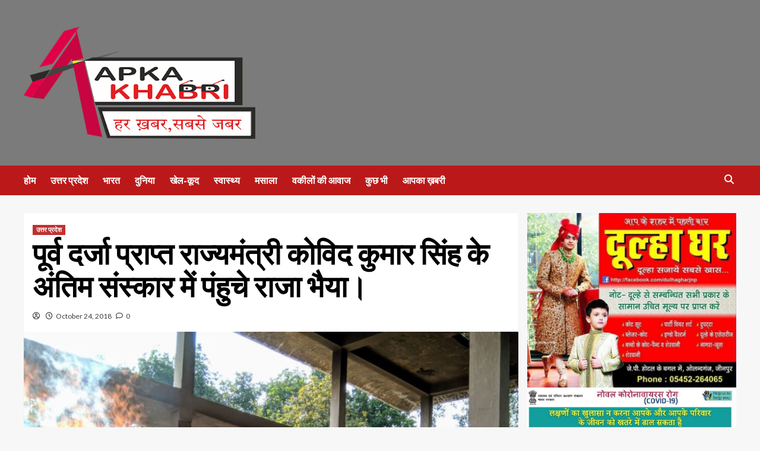

--- FILE ---
content_type: text/html; charset=UTF-8
request_url: https://aapkakhabri.co.in/former-rajya-mantri-movie-kumar-singh-raja-bhaiya/
body_size: 32874
content:
<!doctype html>
<html lang="en-US">
<head>
    <meta charset="UTF-8">
    <meta name="viewport" content="width=device-width, initial-scale=1">
    <link rel="profile" href="http://gmpg.org/xfn/11">
    <meta name='robots' content='index, follow, max-image-preview:large, max-snippet:-1, max-video-preview:-1' />

	<!-- This site is optimized with the Yoast SEO plugin v21.7 - https://yoast.com/wordpress/plugins/seo/ -->
	<title>पूर्व दर्जा प्राप्त राज्यमंत्री कोविद कुमार सिंह के अंतिम संस्कार में पंहुचे राजा भैया। - AAPKA KHABRI</title>
	<link rel="canonical" href="https://aapkakhabri.co.in/former-rajya-mantri-movie-kumar-singh-raja-bhaiya/" />
	<meta property="og:locale" content="en_US" />
	<meta property="og:type" content="article" />
	<meta property="og:title" content="पूर्व दर्जा प्राप्त राज्यमंत्री कोविद कुमार सिंह के अंतिम संस्कार में पंहुचे राजा भैया। - AAPKA KHABRI" />
	<meta property="og:description" content="कुंडा से विधायक राजा भैया के बेहद करीबी पूर्व दर्जा प्राप्त राज्यमंत्री कोविद कुमार सिंह..." />
	<meta property="og:url" content="https://aapkakhabri.co.in/former-rajya-mantri-movie-kumar-singh-raja-bhaiya/" />
	<meta property="og:site_name" content="AAPKA KHABRI" />
	<meta property="article:published_time" content="2018-10-24T14:42:19+00:00" />
	<meta property="article:modified_time" content="2018-10-30T10:48:45+00:00" />
	<meta property="og:image" content="https://aapkakhabri.co.in/wp-content/uploads/2018/10/IMG-20181024-WA0005.jpg" />
	<meta property="og:image:width" content="1280" />
	<meta property="og:image:height" content="859" />
	<meta property="og:image:type" content="image/jpeg" />
	<meta name="twitter:card" content="summary_large_image" />
	<meta name="twitter:label1" content="Written by" />
	<meta name="twitter:data1" content="" />
	<script type="application/ld+json" class="yoast-schema-graph">{"@context":"https://schema.org","@graph":[{"@type":"WebPage","@id":"https://aapkakhabri.co.in/former-rajya-mantri-movie-kumar-singh-raja-bhaiya/","url":"https://aapkakhabri.co.in/former-rajya-mantri-movie-kumar-singh-raja-bhaiya/","name":"पूर्व दर्जा प्राप्त राज्यमंत्री कोविद कुमार सिंह के अंतिम संस्कार में पंहुचे राजा भैया। - AAPKA KHABRI","isPartOf":{"@id":"https://aapkakhabri.co.in/#website"},"primaryImageOfPage":{"@id":"https://aapkakhabri.co.in/former-rajya-mantri-movie-kumar-singh-raja-bhaiya/#primaryimage"},"image":{"@id":"https://aapkakhabri.co.in/former-rajya-mantri-movie-kumar-singh-raja-bhaiya/#primaryimage"},"thumbnailUrl":"https://aapkakhabri.co.in/wp-content/uploads/2018/10/IMG-20181024-WA0005.jpg","datePublished":"2018-10-24T14:42:19+00:00","dateModified":"2018-10-30T10:48:45+00:00","author":{"@id":""},"breadcrumb":{"@id":"https://aapkakhabri.co.in/former-rajya-mantri-movie-kumar-singh-raja-bhaiya/#breadcrumb"},"inLanguage":"en-US","potentialAction":[{"@type":"ReadAction","target":["https://aapkakhabri.co.in/former-rajya-mantri-movie-kumar-singh-raja-bhaiya/"]}]},{"@type":"ImageObject","inLanguage":"en-US","@id":"https://aapkakhabri.co.in/former-rajya-mantri-movie-kumar-singh-raja-bhaiya/#primaryimage","url":"https://aapkakhabri.co.in/wp-content/uploads/2018/10/IMG-20181024-WA0005.jpg","contentUrl":"https://aapkakhabri.co.in/wp-content/uploads/2018/10/IMG-20181024-WA0005.jpg","width":1280,"height":859},{"@type":"BreadcrumbList","@id":"https://aapkakhabri.co.in/former-rajya-mantri-movie-kumar-singh-raja-bhaiya/#breadcrumb","itemListElement":[{"@type":"ListItem","position":1,"name":"Home","item":"https://aapkakhabri.co.in/"},{"@type":"ListItem","position":2,"name":"Blog","item":"https://aapkakhabri.co.in/blog/"},{"@type":"ListItem","position":3,"name":"पूर्व दर्जा प्राप्त राज्यमंत्री कोविद कुमार सिंह के अंतिम संस्कार में पंहुचे राजा भैया।"}]},{"@type":"WebSite","@id":"https://aapkakhabri.co.in/#website","url":"https://aapkakhabri.co.in/","name":"AAPKA KHABRI","description":"","potentialAction":[{"@type":"SearchAction","target":{"@type":"EntryPoint","urlTemplate":"https://aapkakhabri.co.in/?s={search_term_string}"},"query-input":"required name=search_term_string"}],"inLanguage":"en-US"},{"@type":"Person","@id":"","url":"https://aapkakhabri.co.in/author/"}]}</script>
	<!-- / Yoast SEO plugin. -->


<link rel='dns-prefetch' href='//fonts.googleapis.com' />
<link rel="alternate" type="application/rss+xml" title="AAPKA KHABRI &raquo; Feed" href="https://aapkakhabri.co.in/feed/" />
<link rel="alternate" type="application/rss+xml" title="AAPKA KHABRI &raquo; Comments Feed" href="https://aapkakhabri.co.in/comments/feed/" />
<link rel="alternate" type="application/rss+xml" title="AAPKA KHABRI &raquo; पूर्व दर्जा प्राप्त राज्यमंत्री कोविद कुमार सिंह के अंतिम संस्कार में पंहुचे राजा भैया। Comments Feed" href="https://aapkakhabri.co.in/former-rajya-mantri-movie-kumar-singh-raja-bhaiya/feed/" />
		<!-- This site uses the Google Analytics by MonsterInsights plugin v9.5.3 - Using Analytics tracking - https://www.monsterinsights.com/ -->
		<!-- Note: MonsterInsights is not currently configured on this site. The site owner needs to authenticate with Google Analytics in the MonsterInsights settings panel. -->
					<!-- No tracking code set -->
				<!-- / Google Analytics by MonsterInsights -->
		<script type="text/javascript">
/* <![CDATA[ */
window._wpemojiSettings = {"baseUrl":"https:\/\/s.w.org\/images\/core\/emoji\/14.0.0\/72x72\/","ext":".png","svgUrl":"https:\/\/s.w.org\/images\/core\/emoji\/14.0.0\/svg\/","svgExt":".svg","source":{"concatemoji":"https:\/\/aapkakhabri.co.in\/wp-includes\/js\/wp-emoji-release.min.js?ver=6.4.7"}};
/*! This file is auto-generated */
!function(i,n){var o,s,e;function c(e){try{var t={supportTests:e,timestamp:(new Date).valueOf()};sessionStorage.setItem(o,JSON.stringify(t))}catch(e){}}function p(e,t,n){e.clearRect(0,0,e.canvas.width,e.canvas.height),e.fillText(t,0,0);var t=new Uint32Array(e.getImageData(0,0,e.canvas.width,e.canvas.height).data),r=(e.clearRect(0,0,e.canvas.width,e.canvas.height),e.fillText(n,0,0),new Uint32Array(e.getImageData(0,0,e.canvas.width,e.canvas.height).data));return t.every(function(e,t){return e===r[t]})}function u(e,t,n){switch(t){case"flag":return n(e,"\ud83c\udff3\ufe0f\u200d\u26a7\ufe0f","\ud83c\udff3\ufe0f\u200b\u26a7\ufe0f")?!1:!n(e,"\ud83c\uddfa\ud83c\uddf3","\ud83c\uddfa\u200b\ud83c\uddf3")&&!n(e,"\ud83c\udff4\udb40\udc67\udb40\udc62\udb40\udc65\udb40\udc6e\udb40\udc67\udb40\udc7f","\ud83c\udff4\u200b\udb40\udc67\u200b\udb40\udc62\u200b\udb40\udc65\u200b\udb40\udc6e\u200b\udb40\udc67\u200b\udb40\udc7f");case"emoji":return!n(e,"\ud83e\udef1\ud83c\udffb\u200d\ud83e\udef2\ud83c\udfff","\ud83e\udef1\ud83c\udffb\u200b\ud83e\udef2\ud83c\udfff")}return!1}function f(e,t,n){var r="undefined"!=typeof WorkerGlobalScope&&self instanceof WorkerGlobalScope?new OffscreenCanvas(300,150):i.createElement("canvas"),a=r.getContext("2d",{willReadFrequently:!0}),o=(a.textBaseline="top",a.font="600 32px Arial",{});return e.forEach(function(e){o[e]=t(a,e,n)}),o}function t(e){var t=i.createElement("script");t.src=e,t.defer=!0,i.head.appendChild(t)}"undefined"!=typeof Promise&&(o="wpEmojiSettingsSupports",s=["flag","emoji"],n.supports={everything:!0,everythingExceptFlag:!0},e=new Promise(function(e){i.addEventListener("DOMContentLoaded",e,{once:!0})}),new Promise(function(t){var n=function(){try{var e=JSON.parse(sessionStorage.getItem(o));if("object"==typeof e&&"number"==typeof e.timestamp&&(new Date).valueOf()<e.timestamp+604800&&"object"==typeof e.supportTests)return e.supportTests}catch(e){}return null}();if(!n){if("undefined"!=typeof Worker&&"undefined"!=typeof OffscreenCanvas&&"undefined"!=typeof URL&&URL.createObjectURL&&"undefined"!=typeof Blob)try{var e="postMessage("+f.toString()+"("+[JSON.stringify(s),u.toString(),p.toString()].join(",")+"));",r=new Blob([e],{type:"text/javascript"}),a=new Worker(URL.createObjectURL(r),{name:"wpTestEmojiSupports"});return void(a.onmessage=function(e){c(n=e.data),a.terminate(),t(n)})}catch(e){}c(n=f(s,u,p))}t(n)}).then(function(e){for(var t in e)n.supports[t]=e[t],n.supports.everything=n.supports.everything&&n.supports[t],"flag"!==t&&(n.supports.everythingExceptFlag=n.supports.everythingExceptFlag&&n.supports[t]);n.supports.everythingExceptFlag=n.supports.everythingExceptFlag&&!n.supports.flag,n.DOMReady=!1,n.readyCallback=function(){n.DOMReady=!0}}).then(function(){return e}).then(function(){var e;n.supports.everything||(n.readyCallback(),(e=n.source||{}).concatemoji?t(e.concatemoji):e.wpemoji&&e.twemoji&&(t(e.twemoji),t(e.wpemoji)))}))}((window,document),window._wpemojiSettings);
/* ]]> */
</script>

<link rel='stylesheet' id='wpauthor-blocks-fontawesome-front-css' href='https://aapkakhabri.co.in/wp-content/plugins/wp-post-author/assets/fontawesome/css/all.css?ver=3.6.2' type='text/css' media='all' />
<link rel='stylesheet' id='wpauthor-frontend-block-style-css-css' href='https://aapkakhabri.co.in/wp-content/plugins/wp-post-author/assets/dist/blocks.style.build.css?ver=3.6.2' type='text/css' media='all' />
<link rel='stylesheet' id='dashicons-css' href='https://aapkakhabri.co.in/wp-includes/css/dashicons.min.css?ver=6.4.7' type='text/css' media='all' />
<link rel='stylesheet' id='post-views-counter-frontend-css' href='https://aapkakhabri.co.in/wp-content/plugins/post-views-counter/css/frontend.min.css?ver=1.5.4' type='text/css' media='all' />
<style id='wp-emoji-styles-inline-css' type='text/css'>

	img.wp-smiley, img.emoji {
		display: inline !important;
		border: none !important;
		box-shadow: none !important;
		height: 1em !important;
		width: 1em !important;
		margin: 0 0.07em !important;
		vertical-align: -0.1em !important;
		background: none !important;
		padding: 0 !important;
	}
</style>
<link rel='stylesheet' id='wp-block-library-css' href='https://aapkakhabri.co.in/wp-includes/css/dist/block-library/style.min.css?ver=6.4.7' type='text/css' media='all' />
<link rel='stylesheet' id='quads-style-css-css' href='https://aapkakhabri.co.in/wp-content/plugins/quick-adsense-reloaded/includes/gutenberg/dist/blocks.style.build.css?ver=2.0.94.1' type='text/css' media='all' />
<style id='classic-theme-styles-inline-css' type='text/css'>
/*! This file is auto-generated */
.wp-block-button__link{color:#fff;background-color:#32373c;border-radius:9999px;box-shadow:none;text-decoration:none;padding:calc(.667em + 2px) calc(1.333em + 2px);font-size:1.125em}.wp-block-file__button{background:#32373c;color:#fff;text-decoration:none}
</style>
<style id='global-styles-inline-css' type='text/css'>
body{--wp--preset--color--black: #000000;--wp--preset--color--cyan-bluish-gray: #abb8c3;--wp--preset--color--white: #ffffff;--wp--preset--color--pale-pink: #f78da7;--wp--preset--color--vivid-red: #cf2e2e;--wp--preset--color--luminous-vivid-orange: #ff6900;--wp--preset--color--luminous-vivid-amber: #fcb900;--wp--preset--color--light-green-cyan: #7bdcb5;--wp--preset--color--vivid-green-cyan: #00d084;--wp--preset--color--pale-cyan-blue: #8ed1fc;--wp--preset--color--vivid-cyan-blue: #0693e3;--wp--preset--color--vivid-purple: #9b51e0;--wp--preset--gradient--vivid-cyan-blue-to-vivid-purple: linear-gradient(135deg,rgba(6,147,227,1) 0%,rgb(155,81,224) 100%);--wp--preset--gradient--light-green-cyan-to-vivid-green-cyan: linear-gradient(135deg,rgb(122,220,180) 0%,rgb(0,208,130) 100%);--wp--preset--gradient--luminous-vivid-amber-to-luminous-vivid-orange: linear-gradient(135deg,rgba(252,185,0,1) 0%,rgba(255,105,0,1) 100%);--wp--preset--gradient--luminous-vivid-orange-to-vivid-red: linear-gradient(135deg,rgba(255,105,0,1) 0%,rgb(207,46,46) 100%);--wp--preset--gradient--very-light-gray-to-cyan-bluish-gray: linear-gradient(135deg,rgb(238,238,238) 0%,rgb(169,184,195) 100%);--wp--preset--gradient--cool-to-warm-spectrum: linear-gradient(135deg,rgb(74,234,220) 0%,rgb(151,120,209) 20%,rgb(207,42,186) 40%,rgb(238,44,130) 60%,rgb(251,105,98) 80%,rgb(254,248,76) 100%);--wp--preset--gradient--blush-light-purple: linear-gradient(135deg,rgb(255,206,236) 0%,rgb(152,150,240) 100%);--wp--preset--gradient--blush-bordeaux: linear-gradient(135deg,rgb(254,205,165) 0%,rgb(254,45,45) 50%,rgb(107,0,62) 100%);--wp--preset--gradient--luminous-dusk: linear-gradient(135deg,rgb(255,203,112) 0%,rgb(199,81,192) 50%,rgb(65,88,208) 100%);--wp--preset--gradient--pale-ocean: linear-gradient(135deg,rgb(255,245,203) 0%,rgb(182,227,212) 50%,rgb(51,167,181) 100%);--wp--preset--gradient--electric-grass: linear-gradient(135deg,rgb(202,248,128) 0%,rgb(113,206,126) 100%);--wp--preset--gradient--midnight: linear-gradient(135deg,rgb(2,3,129) 0%,rgb(40,116,252) 100%);--wp--preset--font-size--small: 13px;--wp--preset--font-size--medium: 20px;--wp--preset--font-size--large: 36px;--wp--preset--font-size--x-large: 42px;--wp--preset--spacing--20: 0.44rem;--wp--preset--spacing--30: 0.67rem;--wp--preset--spacing--40: 1rem;--wp--preset--spacing--50: 1.5rem;--wp--preset--spacing--60: 2.25rem;--wp--preset--spacing--70: 3.38rem;--wp--preset--spacing--80: 5.06rem;--wp--preset--shadow--natural: 6px 6px 9px rgba(0, 0, 0, 0.2);--wp--preset--shadow--deep: 12px 12px 50px rgba(0, 0, 0, 0.4);--wp--preset--shadow--sharp: 6px 6px 0px rgba(0, 0, 0, 0.2);--wp--preset--shadow--outlined: 6px 6px 0px -3px rgba(255, 255, 255, 1), 6px 6px rgba(0, 0, 0, 1);--wp--preset--shadow--crisp: 6px 6px 0px rgba(0, 0, 0, 1);}:where(.is-layout-flex){gap: 0.5em;}:where(.is-layout-grid){gap: 0.5em;}body .is-layout-flow > .alignleft{float: left;margin-inline-start: 0;margin-inline-end: 2em;}body .is-layout-flow > .alignright{float: right;margin-inline-start: 2em;margin-inline-end: 0;}body .is-layout-flow > .aligncenter{margin-left: auto !important;margin-right: auto !important;}body .is-layout-constrained > .alignleft{float: left;margin-inline-start: 0;margin-inline-end: 2em;}body .is-layout-constrained > .alignright{float: right;margin-inline-start: 2em;margin-inline-end: 0;}body .is-layout-constrained > .aligncenter{margin-left: auto !important;margin-right: auto !important;}body .is-layout-constrained > :where(:not(.alignleft):not(.alignright):not(.alignfull)){max-width: var(--wp--style--global--content-size);margin-left: auto !important;margin-right: auto !important;}body .is-layout-constrained > .alignwide{max-width: var(--wp--style--global--wide-size);}body .is-layout-flex{display: flex;}body .is-layout-flex{flex-wrap: wrap;align-items: center;}body .is-layout-flex > *{margin: 0;}body .is-layout-grid{display: grid;}body .is-layout-grid > *{margin: 0;}:where(.wp-block-columns.is-layout-flex){gap: 2em;}:where(.wp-block-columns.is-layout-grid){gap: 2em;}:where(.wp-block-post-template.is-layout-flex){gap: 1.25em;}:where(.wp-block-post-template.is-layout-grid){gap: 1.25em;}.has-black-color{color: var(--wp--preset--color--black) !important;}.has-cyan-bluish-gray-color{color: var(--wp--preset--color--cyan-bluish-gray) !important;}.has-white-color{color: var(--wp--preset--color--white) !important;}.has-pale-pink-color{color: var(--wp--preset--color--pale-pink) !important;}.has-vivid-red-color{color: var(--wp--preset--color--vivid-red) !important;}.has-luminous-vivid-orange-color{color: var(--wp--preset--color--luminous-vivid-orange) !important;}.has-luminous-vivid-amber-color{color: var(--wp--preset--color--luminous-vivid-amber) !important;}.has-light-green-cyan-color{color: var(--wp--preset--color--light-green-cyan) !important;}.has-vivid-green-cyan-color{color: var(--wp--preset--color--vivid-green-cyan) !important;}.has-pale-cyan-blue-color{color: var(--wp--preset--color--pale-cyan-blue) !important;}.has-vivid-cyan-blue-color{color: var(--wp--preset--color--vivid-cyan-blue) !important;}.has-vivid-purple-color{color: var(--wp--preset--color--vivid-purple) !important;}.has-black-background-color{background-color: var(--wp--preset--color--black) !important;}.has-cyan-bluish-gray-background-color{background-color: var(--wp--preset--color--cyan-bluish-gray) !important;}.has-white-background-color{background-color: var(--wp--preset--color--white) !important;}.has-pale-pink-background-color{background-color: var(--wp--preset--color--pale-pink) !important;}.has-vivid-red-background-color{background-color: var(--wp--preset--color--vivid-red) !important;}.has-luminous-vivid-orange-background-color{background-color: var(--wp--preset--color--luminous-vivid-orange) !important;}.has-luminous-vivid-amber-background-color{background-color: var(--wp--preset--color--luminous-vivid-amber) !important;}.has-light-green-cyan-background-color{background-color: var(--wp--preset--color--light-green-cyan) !important;}.has-vivid-green-cyan-background-color{background-color: var(--wp--preset--color--vivid-green-cyan) !important;}.has-pale-cyan-blue-background-color{background-color: var(--wp--preset--color--pale-cyan-blue) !important;}.has-vivid-cyan-blue-background-color{background-color: var(--wp--preset--color--vivid-cyan-blue) !important;}.has-vivid-purple-background-color{background-color: var(--wp--preset--color--vivid-purple) !important;}.has-black-border-color{border-color: var(--wp--preset--color--black) !important;}.has-cyan-bluish-gray-border-color{border-color: var(--wp--preset--color--cyan-bluish-gray) !important;}.has-white-border-color{border-color: var(--wp--preset--color--white) !important;}.has-pale-pink-border-color{border-color: var(--wp--preset--color--pale-pink) !important;}.has-vivid-red-border-color{border-color: var(--wp--preset--color--vivid-red) !important;}.has-luminous-vivid-orange-border-color{border-color: var(--wp--preset--color--luminous-vivid-orange) !important;}.has-luminous-vivid-amber-border-color{border-color: var(--wp--preset--color--luminous-vivid-amber) !important;}.has-light-green-cyan-border-color{border-color: var(--wp--preset--color--light-green-cyan) !important;}.has-vivid-green-cyan-border-color{border-color: var(--wp--preset--color--vivid-green-cyan) !important;}.has-pale-cyan-blue-border-color{border-color: var(--wp--preset--color--pale-cyan-blue) !important;}.has-vivid-cyan-blue-border-color{border-color: var(--wp--preset--color--vivid-cyan-blue) !important;}.has-vivid-purple-border-color{border-color: var(--wp--preset--color--vivid-purple) !important;}.has-vivid-cyan-blue-to-vivid-purple-gradient-background{background: var(--wp--preset--gradient--vivid-cyan-blue-to-vivid-purple) !important;}.has-light-green-cyan-to-vivid-green-cyan-gradient-background{background: var(--wp--preset--gradient--light-green-cyan-to-vivid-green-cyan) !important;}.has-luminous-vivid-amber-to-luminous-vivid-orange-gradient-background{background: var(--wp--preset--gradient--luminous-vivid-amber-to-luminous-vivid-orange) !important;}.has-luminous-vivid-orange-to-vivid-red-gradient-background{background: var(--wp--preset--gradient--luminous-vivid-orange-to-vivid-red) !important;}.has-very-light-gray-to-cyan-bluish-gray-gradient-background{background: var(--wp--preset--gradient--very-light-gray-to-cyan-bluish-gray) !important;}.has-cool-to-warm-spectrum-gradient-background{background: var(--wp--preset--gradient--cool-to-warm-spectrum) !important;}.has-blush-light-purple-gradient-background{background: var(--wp--preset--gradient--blush-light-purple) !important;}.has-blush-bordeaux-gradient-background{background: var(--wp--preset--gradient--blush-bordeaux) !important;}.has-luminous-dusk-gradient-background{background: var(--wp--preset--gradient--luminous-dusk) !important;}.has-pale-ocean-gradient-background{background: var(--wp--preset--gradient--pale-ocean) !important;}.has-electric-grass-gradient-background{background: var(--wp--preset--gradient--electric-grass) !important;}.has-midnight-gradient-background{background: var(--wp--preset--gradient--midnight) !important;}.has-small-font-size{font-size: var(--wp--preset--font-size--small) !important;}.has-medium-font-size{font-size: var(--wp--preset--font-size--medium) !important;}.has-large-font-size{font-size: var(--wp--preset--font-size--large) !important;}.has-x-large-font-size{font-size: var(--wp--preset--font-size--x-large) !important;}
.wp-block-navigation a:where(:not(.wp-element-button)){color: inherit;}
:where(.wp-block-post-template.is-layout-flex){gap: 1.25em;}:where(.wp-block-post-template.is-layout-grid){gap: 1.25em;}
:where(.wp-block-columns.is-layout-flex){gap: 2em;}:where(.wp-block-columns.is-layout-grid){gap: 2em;}
.wp-block-pullquote{font-size: 1.5em;line-height: 1.6;}
</style>
<link rel='stylesheet' id='responsive-lightbox-swipebox-css' href='https://aapkakhabri.co.in/wp-content/plugins/responsive-lightbox/assets/swipebox/swipebox.min.css?ver=1.5.2' type='text/css' media='all' />
<link rel='stylesheet' id='awpa-wp-post-author-styles-css' href='https://aapkakhabri.co.in/wp-content/plugins/wp-post-author/assets/css/awpa-frontend-style.css?ver=3.6.2' type='text/css' media='all' />
<style id='awpa-wp-post-author-styles-inline-css' type='text/css'>

                .wp_post_author_widget .wp-post-author-meta .awpa-display-name > a:hover,
                body .wp-post-author-wrap .awpa-display-name > a:hover {
                    color: #af0000;
                }
                .wp-post-author-meta .wp-post-author-meta-more-posts a.awpa-more-posts:hover, 
                .awpa-review-field .right-star .awpa-rating-button:not(:disabled):hover {
                    color: #af0000;
                    border-color: #af0000;
                }
            
</style>
<link rel='stylesheet' id='covernews-icons-css' href='https://aapkakhabri.co.in/wp-content/themes/covernews/assets/covernews-icons/style.css?ver=6.4.7' type='text/css' media='all' />
<link rel='stylesheet' id='bootstrap-css' href='https://aapkakhabri.co.in/wp-content/themes/covernews/assets/bootstrap/css/bootstrap.min.css?ver=6.4.7' type='text/css' media='all' />
<link rel='stylesheet' id='covernews-google-fonts-css' href='https://fonts.googleapis.com/css?family=Source%20Sans%20Pro:400,700|Lato:400,700&#038;subset=latin,latin-ext' type='text/css' media='all' />
<link rel='stylesheet' id='covernews-style-css' href='https://aapkakhabri.co.in/wp-content/themes/covernews/style.min.css?ver=4.5.4' type='text/css' media='all' />
<style id='akismet-widget-style-inline-css' type='text/css'>

			.a-stats {
				--akismet-color-mid-green: #357b49;
				--akismet-color-white: #fff;
				--akismet-color-light-grey: #f6f7f7;

				max-width: 350px;
				width: auto;
			}

			.a-stats * {
				all: unset;
				box-sizing: border-box;
			}

			.a-stats strong {
				font-weight: 600;
			}

			.a-stats a.a-stats__link,
			.a-stats a.a-stats__link:visited,
			.a-stats a.a-stats__link:active {
				background: var(--akismet-color-mid-green);
				border: none;
				box-shadow: none;
				border-radius: 8px;
				color: var(--akismet-color-white);
				cursor: pointer;
				display: block;
				font-family: -apple-system, BlinkMacSystemFont, 'Segoe UI', 'Roboto', 'Oxygen-Sans', 'Ubuntu', 'Cantarell', 'Helvetica Neue', sans-serif;
				font-weight: 500;
				padding: 12px;
				text-align: center;
				text-decoration: none;
				transition: all 0.2s ease;
			}

			/* Extra specificity to deal with TwentyTwentyOne focus style */
			.widget .a-stats a.a-stats__link:focus {
				background: var(--akismet-color-mid-green);
				color: var(--akismet-color-white);
				text-decoration: none;
			}

			.a-stats a.a-stats__link:hover {
				filter: brightness(110%);
				box-shadow: 0 4px 12px rgba(0, 0, 0, 0.06), 0 0 2px rgba(0, 0, 0, 0.16);
			}

			.a-stats .count {
				color: var(--akismet-color-white);
				display: block;
				font-size: 1.5em;
				line-height: 1.4;
				padding: 0 13px;
				white-space: nowrap;
			}
		
</style>
<link rel='stylesheet' id='wp-pagenavi-css' href='https://aapkakhabri.co.in/wp-content/plugins/wp-pagenavi/pagenavi-css.css?ver=2.70' type='text/css' media='all' />
<link rel='stylesheet' id='chaty-front-css-css' href='https://aapkakhabri.co.in/wp-content/plugins/chaty/css/chaty-front.min.css?ver=3.4.11686848197' type='text/css' media='all' />
<script type="text/javascript" src="https://aapkakhabri.co.in/wp-includes/js/jquery/jquery.min.js?ver=3.7.1" id="jquery-core-js"></script>
<script type="text/javascript" src="https://aapkakhabri.co.in/wp-includes/js/jquery/jquery-migrate.min.js?ver=3.4.1" id="jquery-migrate-js"></script>
<script type="text/javascript" src="https://aapkakhabri.co.in/wp-content/plugins/responsive-lightbox/assets/swipebox/jquery.swipebox.min.js?ver=1.5.2" id="responsive-lightbox-swipebox-js"></script>
<script type="text/javascript" src="https://aapkakhabri.co.in/wp-includes/js/underscore.min.js?ver=1.13.4" id="underscore-js"></script>
<script type="text/javascript" src="https://aapkakhabri.co.in/wp-content/plugins/responsive-lightbox/assets/infinitescroll/infinite-scroll.pkgd.min.js?ver=4.0.1" id="responsive-lightbox-infinite-scroll-js"></script>
<script type="text/javascript" id="responsive-lightbox-js-before">
/* <![CDATA[ */
var rlArgs = {"script":"swipebox","selector":"lightbox","customEvents":"","activeGalleries":true,"animation":true,"hideCloseButtonOnMobile":false,"removeBarsOnMobile":false,"hideBars":true,"hideBarsDelay":5000,"videoMaxWidth":1080,"useSVG":true,"loopAtEnd":false,"woocommerce_gallery":false,"ajaxurl":"https:\/\/aapkakhabri.co.in\/wp-admin\/admin-ajax.php","nonce":"ffcd4501af","preview":false,"postId":404,"scriptExtension":false};
/* ]]> */
</script>
<script type="text/javascript" src="https://aapkakhabri.co.in/wp-content/plugins/responsive-lightbox/js/front.js?ver=2.5.4" id="responsive-lightbox-js"></script>
<script type="text/javascript" src="https://aapkakhabri.co.in/wp-content/plugins/wp-post-author/assets/js/awpa-frontend-scripts.js?ver=3.6.2" id="awpa-custom-bg-scripts-js"></script>
<link rel="https://api.w.org/" href="https://aapkakhabri.co.in/wp-json/" /><link rel="alternate" type="application/json" href="https://aapkakhabri.co.in/wp-json/wp/v2/posts/404" /><link rel="EditURI" type="application/rsd+xml" title="RSD" href="https://aapkakhabri.co.in/xmlrpc.php?rsd" />
<meta name="generator" content="WordPress 6.4.7" />
<link rel='shortlink' href='https://aapkakhabri.co.in/?p=404' />
<link rel="alternate" type="application/json+oembed" href="https://aapkakhabri.co.in/wp-json/oembed/1.0/embed?url=https%3A%2F%2Faapkakhabri.co.in%2Fformer-rajya-mantri-movie-kumar-singh-raja-bhaiya%2F" />
<link rel="alternate" type="text/xml+oembed" href="https://aapkakhabri.co.in/wp-json/oembed/1.0/embed?url=https%3A%2F%2Faapkakhabri.co.in%2Fformer-rajya-mantri-movie-kumar-singh-raja-bhaiya%2F&#038;format=xml" />
<script src="//pagead2.googlesyndication.com/pagead/js/adsbygoogle.js"></script><script>document.cookie = 'quads_browser_width='+screen.width;</script><link rel="pingback" href="https://aapkakhabri.co.in/xmlrpc.php">        <style type="text/css">
                        .site-title,
            .site-description {
                position: absolute;
                clip: rect(1px, 1px, 1px, 1px);
                display: none;
            }

                    @media (min-width: 768px){
            .elementor-default .elementor-section.elementor-section-full_width > .elementor-container,
            .elementor-page .elementor-section.elementor-section-full_width > .elementor-container,
            .elementor-default .elementor-section.elementor-section-boxed > .elementor-container,
            .elementor-page .elementor-section.elementor-section-boxed > .elementor-container {
                max-width: 730px;
            }
        }
        @media (min-width: 992px){
            .elementor-default .elementor-section.elementor-section-full_width > .elementor-container,
            .elementor-page .elementor-section.elementor-section-full_width > .elementor-container,
            .elementor-default .elementor-section.elementor-section-boxed > .elementor-container,
            .elementor-page .elementor-section.elementor-section-boxed > .elementor-container {
                max-width: 950px;
            }
        }
        @media only screen and (min-width: 1401px){
            .elementor-default .elementor-section.elementor-section-full_width > .elementor-container,
            .elementor-page .elementor-section.elementor-section-full_width > .elementor-container,
            .elementor-default .elementor-section.elementor-section-boxed > .elementor-container,
            .elementor-page .elementor-section.elementor-section-boxed > .elementor-container {
                max-width: 1180px;
            }
        }
        @media only screen and (min-width: 1200px) and (max-width: 1400px){
            .elementor-default .elementor-section.elementor-section-full_width > .elementor-container,
            .elementor-page .elementor-section.elementor-section-full_width > .elementor-container,
            .elementor-default .elementor-section.elementor-section-boxed > .elementor-container,
            .elementor-page .elementor-section.elementor-section-boxed > .elementor-container {
                max-width: 1160px;
            }
        }
        @media (min-width: 1680px){            
            .elementor-default .elementor-section.elementor-section-full_width > .elementor-container,
            .elementor-page .elementor-section.elementor-section-full_width > .elementor-container,
            .elementor-default .elementor-section.elementor-section-boxed > .elementor-container,
            .elementor-page .elementor-section.elementor-section-boxed > .elementor-container {
                max-width: 1580px;
            }
        }
        
        .align-content-left .elementor-section-stretched,
        .align-content-right .elementor-section-stretched {
            max-width: 100%;
            left: 0 !important;
        }


        </style>
        <link rel="icon" href="https://aapkakhabri.co.in/wp-content/uploads/2018/11/cropped-khabri2-1-150x150.png" sizes="32x32" />
<link rel="icon" href="https://aapkakhabri.co.in/wp-content/uploads/2018/11/cropped-khabri2-1-300x300.png" sizes="192x192" />
<link rel="apple-touch-icon" href="https://aapkakhabri.co.in/wp-content/uploads/2018/11/cropped-khabri2-1-300x300.png" />
<meta name="msapplication-TileImage" content="https://aapkakhabri.co.in/wp-content/uploads/2018/11/cropped-khabri2-1-300x300.png" />
</head>

<body class="post-template-default single single-post postid-404 single-format-standard wp-custom-logo wp-embed-responsive default-content-layout scrollup-sticky-header aft-sticky-header aft-sticky-sidebar default aft-main-banner-slider-editors-picks-trending single-content-mode-default header-image-default align-content-left aft-and">


<div id="page" class="site">
    <a class="skip-link screen-reader-text" href="#content">Skip to content</a>

<div class="header-layout-1">
            <div class="top-masthead">

            <div class="container">
                <div class="row">
                                                        </div>
            </div>
        </div> <!--    Topbar Ends-->
        <header id="masthead" class="site-header">
                <div class="masthead-banner data-bg" data-background="https://aapkakhabri.co.in/wp-content/uploads/2018/07/cropped-pexels-photo-596815-1-1-2.jpeg">
            <div class="container">
                <div class="row">
                    <div class="col-md-4">
                        <div class="site-branding">
                            <a href="https://aapkakhabri.co.in/" class="custom-logo-link" rel="home"><img width="500" height="242" src="https://aapkakhabri.co.in/wp-content/uploads/2018/11/ab-lo.png" class="custom-logo" alt="AAPKA KHABRI" decoding="async" fetchpriority="high" srcset="https://aapkakhabri.co.in/wp-content/uploads/2018/11/ab-lo.png 500w, https://aapkakhabri.co.in/wp-content/uploads/2018/11/ab-lo-300x145.png 300w" sizes="(max-width: 500px) 100vw, 500px" /></a>                                <p class="site-title font-family-1">
                                    <a href="https://aapkakhabri.co.in/" rel="home">AAPKA KHABRI</a>
                                </p>
                            
                                                    </div>
                    </div>
                    <div class="col-md-8">
                                    <div class="banner-promotions-wrapper">
                                    <div class="promotion-section">
                        <a href="" target="_blank">
                                                    </a>
                    </div>
                                
            </div>
            <!-- Trending line END -->
                                </div>
                </div>
            </div>
        </div>
        <nav id="site-navigation" class="main-navigation">
            <div class="container">
                <div class="row">
                    <div class="kol-12">
                        <div class="navigation-container">

                            <div class="main-navigation-container-items-wrapper">

                                <span class="toggle-menu" aria-controls="primary-menu" aria-expanded="false">
                                    <a href="javascript:void(0)" class="aft-void-menu">
                                        <span class="screen-reader-text">Primary Menu</span>
                                        <i class="ham"></i>
                                    </a>
                                </span>
                                <span class="af-mobile-site-title-wrap">
                                    <a href="https://aapkakhabri.co.in/" class="custom-logo-link" rel="home"><img width="500" height="242" src="https://aapkakhabri.co.in/wp-content/uploads/2018/11/ab-lo.png" class="custom-logo" alt="AAPKA KHABRI" decoding="async" srcset="https://aapkakhabri.co.in/wp-content/uploads/2018/11/ab-lo.png 500w, https://aapkakhabri.co.in/wp-content/uploads/2018/11/ab-lo-300x145.png 300w" sizes="(max-width: 500px) 100vw, 500px" /></a>                                    <p class="site-title font-family-1">
                                        <a href="https://aapkakhabri.co.in/" rel="home">AAPKA KHABRI</a>
                                    </p>
                                </span>
                                <div class="menu main-menu"><ul id="primary-menu" class="menu"><li id="menu-item-179" class="menu-item menu-item-type-post_type menu-item-object-page menu-item-home menu-item-179"><a href="https://aapkakhabri.co.in/">होम</a></li>
<li id="menu-item-238" class="menu-item menu-item-type-taxonomy menu-item-object-category current-post-ancestor current-menu-parent current-post-parent menu-item-238"><a href="https://aapkakhabri.co.in/category/uttarpradesh/">उत्तर प्रदेश</a></li>
<li id="menu-item-61" class="menu-item menu-item-type-taxonomy menu-item-object-category menu-item-61"><a href="https://aapkakhabri.co.in/category/india/">भारत</a></li>
<li id="menu-item-67" class="menu-item menu-item-type-taxonomy menu-item-object-category menu-item-67"><a href="https://aapkakhabri.co.in/category/world/">दुनिया</a></li>
<li id="menu-item-162" class="menu-item menu-item-type-taxonomy menu-item-object-category menu-item-162"><a href="https://aapkakhabri.co.in/category/sports/">खेल-कूद</a></li>
<li id="menu-item-177" class="menu-item menu-item-type-taxonomy menu-item-object-category menu-item-177"><a href="https://aapkakhabri.co.in/category/health/">स्वास्थ्य</a></li>
<li id="menu-item-163" class="menu-item menu-item-type-taxonomy menu-item-object-category menu-item-163"><a href="https://aapkakhabri.co.in/category/entertainment/">मसाला</a></li>
<li id="menu-item-953" class="menu-item menu-item-type-taxonomy menu-item-object-category menu-item-953"><a href="https://aapkakhabri.co.in/category/%e0%a4%b5%e0%a4%95%e0%a5%80%e0%a4%b2%e0%a5%8b%e0%a4%82-%e0%a4%95%e0%a5%80-%e0%a4%86%e0%a4%b5%e0%a4%be%e0%a4%9c/">वकीलों की आवाज</a></li>
<li id="menu-item-178" class="menu-item menu-item-type-taxonomy menu-item-object-category menu-item-178"><a href="https://aapkakhabri.co.in/category/uncategorized/">कुछ भी</a></li>
<li id="menu-item-60" class="menu-item menu-item-type-taxonomy menu-item-object-category menu-item-60"><a href="https://aapkakhabri.co.in/category/aapkakhabri/">आपका ख़बरी</a></li>
</ul></div>                            </div>
                            <div class="cart-search">

                                <div class="af-search-wrap">
                                    <div class="search-overlay">
                                        <a href="#" title="Search" class="search-icon">
                                            <i class="fa fa-search"></i>
                                        </a>
                                        <div class="af-search-form">
                                            <form role="search" method="get" class="search-form" action="https://aapkakhabri.co.in/">
				<label>
					<span class="screen-reader-text">Search for:</span>
					<input type="search" class="search-field" placeholder="Search &hellip;" value="" name="s" />
				</label>
				<input type="submit" class="search-submit" value="Search" />
			</form>                                        </div>
                                    </div>
                                </div>
                            </div>


                        </div>
                    </div>
                </div>
            </div>
        </nav>
    </header>
</div>

    <div id="content" class="container">
        <div class="section-block-upper row">
                <div id="primary" class="content-area">
                    <main id="main" class="site-main">

                                                    <article id="post-404" class="af-single-article post-404 post type-post status-publish format-standard has-post-thumbnail hentry category-uttarpradesh tag-kunda tag-mla tag-movie-kumar-singh tag-mp-election tag-political tag-politics tag-raja-bhaiya">
                                <div class="entry-content-wrap">
                                    <header class="entry-header">

    <div class="header-details-wrapper">
        <div class="entry-header-details">
                            <div class="figure-categories figure-categories-bg">
                                        <ul class="cat-links"><li class="meta-category">
                             <a class="covernews-categories category-color-1" href="https://aapkakhabri.co.in/category/uttarpradesh/" alt="View all posts in उत्तर प्रदेश"> 
                                 उत्तर प्रदेश
                             </a>
                        </li></ul>                </div>
                        <h1 class="entry-title">पूर्व दर्जा प्राप्त राज्यमंत्री कोविद कुमार सिंह के अंतिम संस्कार में पंहुचे राजा भैया।</h1>
            
                
        <span class="author-links">
           
                            
                <span class="item-metadata posts-author">
                <i class="far fa-user-circle"></i>
                                <a href="https://aapkakhabri.co.in/author/">
                                    </a>
                                </span>
                         <span class="item-metadata posts-date">
    <i class="far fa-clock"></i>
    <a href="https://aapkakhabri.co.in/2018/10/"> 
        October 24, 2018        </a>
</span>
                        <span class="aft-comment-count">
                <a href="https://aapkakhabri.co.in/former-rajya-mantri-movie-kumar-singh-raja-bhaiya/">
                    <i class="far fa-comment"></i>
                    <span class="aft-show-hover">
                        0                    </span>
                </a>
            </span>
                    </span>
                        

                    </div>
    </div>

        <div class="aft-post-thumbnail-wrapper">    
                    <div class="post-thumbnail full-width-image">
                    <img width="640" height="429" src="https://aapkakhabri.co.in/wp-content/uploads/2018/10/IMG-20181024-WA0005-1024x687.jpg" class="attachment-large size-large wp-post-image" alt="" decoding="async" srcset="https://aapkakhabri.co.in/wp-content/uploads/2018/10/IMG-20181024-WA0005-1024x687.jpg 1024w, https://aapkakhabri.co.in/wp-content/uploads/2018/10/IMG-20181024-WA0005-300x201.jpg 300w, https://aapkakhabri.co.in/wp-content/uploads/2018/10/IMG-20181024-WA0005-768x515.jpg 768w, https://aapkakhabri.co.in/wp-content/uploads/2018/10/IMG-20181024-WA0005.jpg 1280w" sizes="(max-width: 640px) 100vw, 640px" />                </div>
            
                </div>
    </header><!-- .entry-header -->                                    

    <div class="entry-content">
        <p>कुंडा से विधायक राजा भैया के बेहद करीबी पूर्व दर्जा प्राप्त राज्यमंत्री कोविद कुमार सिंह का मंगलवार शाम को गुरुग्राम के मेदांता सिटी हॉस्पिटल में निधन हो गया। कोविद कुमार सिंह की उम्र 61 वर्ष थी। बीते सप्ताह अस्वस्थ होने के कारण मंगलवार को उन्हें मेदांता में भर्ती कराया गया था और कल यानी मंगलवार को उनका निधन हो गया और आज बुधवार को अंतिम यात्रा निकाली गई और खन्नौट तट के मोक्षधाम परिसर में उनका अंतिम संस्कार किया गया। आपको बता दें वर्ष 2006 में उनका लिवर ट्रांसप्लांट भी हुआ था।</p>
<p>&nbsp;</p>
<p>&nbsp;</p>
<p>कोविद का जन्म 15 अगस्त 1957 को हुआ था । 23 साल की उम्र में उन्होंने भाजपा से सक्रिय राजनीति की शुरुआत की थी और वर्ष 1991 में भाजपा से पहली बार विधायक बने थे। वह पहली बार निगोही विधानसभा क्षेत्र से भाजपा के विधायक बने थे उसके बाद 1993 में हुए मध्यअवधि चुनाव में इसी सीट से वो दोबारा चुने गए और 2003 में प्रदेश की सपा सरकार में उन्हें दर्जा राज्यमंत्री का पद मिला था।</p>
<p>&nbsp;</p>
<p><img decoding="async" class="alignnone size-medium wp-image-407" src="http://aapkakhabri.in/wp-content/uploads/2018/10/IMG-20181024-WA0008-300x300.jpg" alt="" width="300" height="300" srcset="https://aapkakhabri.co.in/wp-content/uploads/2018/10/IMG-20181024-WA0008-300x300.jpg 300w, https://aapkakhabri.co.in/wp-content/uploads/2018/10/IMG-20181024-WA0008-150x150.jpg 150w, https://aapkakhabri.co.in/wp-content/uploads/2018/10/IMG-20181024-WA0008-768x768.jpg 768w, https://aapkakhabri.co.in/wp-content/uploads/2018/10/IMG-20181024-WA0008.jpg 853w" sizes="(max-width: 300px) 100vw, 300px" /></p>
<p>&nbsp;</p>
<p>&nbsp;</p>
<h4><strong>कोविद कुमार सिंह की कुछ खास बातें&#8212;</strong></h4>
<p>&nbsp;</p>
<p>&nbsp;</p>
<p>●कोविद सिंह को बचपन से ही किताबें पढ़ने का बहुत शौक था।</p>
<p>&nbsp;</p>
<p>● कोविद कुमार सिंह को सभी स्वतंत्रता सेनानियों की कहानियां मुहंज़बानी याद दी।</p>
<p>&nbsp;</p>
<p>● लोग बताते थे कि बिस्मिल और अशफाक के किस्से बताते हुए कोविद कुमार सिंह भावुक हो जाते थे।</p>
<p>&nbsp;</p>
<p>● कुंडा के विधायक राजा भैया से उनके संबंध बहुत ही मधुर थे।</p>
<p>&nbsp;</p>
<p>उनके अंतिम संस्कार के मौके पर खुद कुंडा के विधायक राजा भैया शाहजहांपुर पहुंचते है । राजा भैया ने कहा कि उन्होंने एक अच्छे दोस्त को खो दिया।</p>
<p>&nbsp;</p>
<p><img decoding="async" class="alignnone size-medium wp-image-406" src="http://aapkakhabri.in/wp-content/uploads/2018/10/IMG-20181024-WA0006-300x262.jpg" alt="" width="300" height="262" srcset="https://aapkakhabri.co.in/wp-content/uploads/2018/10/IMG-20181024-WA0006-300x262.jpg 300w, https://aapkakhabri.co.in/wp-content/uploads/2018/10/IMG-20181024-WA0006-768x671.jpg 768w, https://aapkakhabri.co.in/wp-content/uploads/2018/10/IMG-20181024-WA0006-1024x895.jpg 1024w, https://aapkakhabri.co.in/wp-content/uploads/2018/10/IMG-20181024-WA0006.jpg 1280w" sizes="(max-width: 300px) 100vw, 300px" /></p>
<p>&nbsp;</p>
<p>&nbsp;</p>
<p><strong>आपका ख़बरी</strong> की पूरी टीम की तरफ से कोविद कुमार सिंह को भावपूर्ण श्रद्धांजलि।</p>
        <h3 class="awpa-title">About Post Author</h3>
                        <div class="wp-post-author-wrap wp-post-author-shortcode left">
                                                                <div class="awpa-tab-content active" id="1_awpa-tab1">
                                    <div class="wp-post-author">
            <div class="awpa-img awpa-author-block round">
                <a href="https://aapkakhabri.co.in/author/"><img alt='' src='https://secure.gravatar.com/avatar/?s=150&#038;d=mm&#038;r=g' srcset='https://secure.gravatar.com/avatar/?s=300&#038;d=mm&#038;r=g 2x' class='avatar avatar-150 photo avatar-default' height='150' width='150' /></a>
               
               
            </div>
            <div class="wp-post-author-meta awpa-author-block">
                <h4 class="awpa-display-name">
                    <a href="https://aapkakhabri.co.in/author/"></a>
                    
                </h4>
                

                
                <div class="wp-post-author-meta-bio">
                                    </div>
                <div class="wp-post-author-meta-more-posts">
                    <p class="awpa-more-posts square">
                        <a href="https://aapkakhabri.co.in/author/" class="awpa-more-posts">See author&#039;s posts</a>
                    </p>
                </div>
                            </div>
        </div>

                                </div>
                                                            </div>
                <div class="post-views content-post post-404 entry-meta load-static">
				<span class="post-views-icon dashicons dashicons-chart-bar"></span> <span class="post-views-label">Post Views:</span> <span class="post-views-count">84</span>
			</div>                    <div class="post-item-metadata entry-meta">
                <span class="tags-links">Tags: <a href="https://aapkakhabri.co.in/tag/kunda/" rel="tag">kunda</a>, <a href="https://aapkakhabri.co.in/tag/mla/" rel="tag">mla</a>, <a href="https://aapkakhabri.co.in/tag/movie-kumar-singh/" rel="tag">movie kumar singh</a>, <a href="https://aapkakhabri.co.in/tag/mp-election/" rel="tag">MP election</a>, <a href="https://aapkakhabri.co.in/tag/political/" rel="tag">political</a>, <a href="https://aapkakhabri.co.in/tag/politics/" rel="tag">politics</a>, <a href="https://aapkakhabri.co.in/tag/raja-bhaiya/" rel="tag">Raja bhaiya</a></span>            </div>
               
        
	<nav class="navigation post-navigation" aria-label="Continue Reading">
		<h2 class="screen-reader-text">Continue Reading</h2>
		<div class="nav-links"><div class="nav-previous"><a href="https://aapkakhabri.co.in/sadhu-cut-off-his-private-part-love-affair-allegation/" rel="prev"><span class="em-post-navigation">Previous</span> प्रेम-प्रसंग के आरोपों से परेशान साधु ने काट लिया प्राइवेट पार्ट</a></div><div class="nav-next"><a href="https://aapkakhabri.co.in/madarasa-teacher-extortion-daud-ibrahim/" rel="next"><span class="em-post-navigation">Next</span> मदरसे के टीचर ने दाऊद का फोटो भेज मांगी रंगदारी, गिरफ्तार</a></div></div>
	</nav>            </div><!-- .entry-content -->


                                </div>
                                
<div class="promotionspace enable-promotionspace">
    <div class="em-reated-posts  col-ten">
        <div class="row">
                                <h3 class="related-title">
                        More Stories                    </h3>
                                <div class="row">
                                            <div class="col-sm-4 latest-posts-grid" data-mh="latest-posts-grid">
                            <div class="spotlight-post">
                                <figure class="categorised-article inside-img">
                                    <div class="categorised-article-wrapper">
                                        <div class="data-bg-hover data-bg-categorised read-bg-img">
                                            <a href="https://aapkakhabri.co.in/bone-marrow-transplant-will-start-soon-in-lohia-institute-a-big-relief-for-serious-patients/">
                                                <img width="300" height="145" src="https://aapkakhabri.co.in/wp-content/uploads/2025/09/WhatsApp-Image-2025-09-03-at-12.50.31-300x145.jpeg" class="attachment-medium size-medium wp-post-image" alt="" decoding="async" loading="lazy" srcset="https://aapkakhabri.co.in/wp-content/uploads/2025/09/WhatsApp-Image-2025-09-03-at-12.50.31-300x145.jpeg 300w, https://aapkakhabri.co.in/wp-content/uploads/2025/09/WhatsApp-Image-2025-09-03-at-12.50.31-768x371.jpeg 768w, https://aapkakhabri.co.in/wp-content/uploads/2025/09/WhatsApp-Image-2025-09-03-at-12.50.31.jpeg 796w" sizes="(max-width: 300px) 100vw, 300px" />                                            </a>
                                        </div>
                                    </div>
                                                                        <div class="figure-categories figure-categories-bg">

                                        <ul class="cat-links"><li class="meta-category">
                             <a class="covernews-categories category-color-1" href="https://aapkakhabri.co.in/category/aapkakhabri/" alt="View all posts in आपका ख़बरी"> 
                                 आपका ख़बरी
                             </a>
                        </li><li class="meta-category">
                             <a class="covernews-categories category-color-1" href="https://aapkakhabri.co.in/category/uttarpradesh/" alt="View all posts in उत्तर प्रदेश"> 
                                 उत्तर प्रदेश
                             </a>
                        </li><li class="meta-category">
                             <a class="covernews-categories category-color-1" href="https://aapkakhabri.co.in/category/india/" alt="View all posts in भारत"> 
                                 भारत
                             </a>
                        </li><li class="meta-category">
                             <a class="covernews-categories category-color-1" href="https://aapkakhabri.co.in/category/health/" alt="View all posts in स्वास्थ्य"> 
                                 स्वास्थ्य
                             </a>
                        </li></ul>                                    </div>
                                </figure>

                                <figcaption>

                                    <h3 class="article-title article-title-1">
                                        <a href="https://aapkakhabri.co.in/bone-marrow-transplant-will-start-soon-in-lohia-institute-a-big-relief-for-serious-patients/">
                                            लोहिया संस्थान में जल्द शुरू होगा बोन मैरो ट्रांसप्लांट, गंभीर रोगियों को बड़ी राहत                                        </a>
                                    </h3>
                                    <div class="grid-item-metadata">
                                        
        <span class="author-links">
           
                            
                <span class="item-metadata posts-author">
                <i class="far fa-user-circle"></i>
                                <a href="https://aapkakhabri.co.in/author/kishan-singh/">
                    Kishan Singh                </a>
                                </span>
                         <span class="item-metadata posts-date">
    <i class="far fa-clock"></i>
    <a href="https://aapkakhabri.co.in/2025/09/"> 
        September 3, 2025        </a>
</span>
                        <span class="aft-comment-count">
                <a href="https://aapkakhabri.co.in/bone-marrow-transplant-will-start-soon-in-lohia-institute-a-big-relief-for-serious-patients/">
                    <i class="far fa-comment"></i>
                    <span class="aft-show-hover">
                        0                    </span>
                </a>
            </span>
                    </span>
                                            </div>
                                </figcaption>
                            </div>
                        </div>
                                            <div class="col-sm-4 latest-posts-grid" data-mh="latest-posts-grid">
                            <div class="spotlight-post">
                                <figure class="categorised-article inside-img">
                                    <div class="categorised-article-wrapper">
                                        <div class="data-bg-hover data-bg-categorised read-bg-img">
                                            <a href="https://aapkakhabri.co.in/a-new-storm-in-bihar-politics-prashant-kishor-and-jan-suraj/">
                                                <img width="300" height="168" src="https://aapkakhabri.co.in/wp-content/uploads/2025/09/WhatsApp-Image-2025-09-03-at-11.58.59-300x168.jpeg" class="attachment-medium size-medium wp-post-image" alt="" decoding="async" loading="lazy" srcset="https://aapkakhabri.co.in/wp-content/uploads/2025/09/WhatsApp-Image-2025-09-03-at-11.58.59-300x168.jpeg 300w, https://aapkakhabri.co.in/wp-content/uploads/2025/09/WhatsApp-Image-2025-09-03-at-11.58.59-1024x573.jpeg 1024w, https://aapkakhabri.co.in/wp-content/uploads/2025/09/WhatsApp-Image-2025-09-03-at-11.58.59-768x430.jpeg 768w, https://aapkakhabri.co.in/wp-content/uploads/2025/09/WhatsApp-Image-2025-09-03-at-11.58.59-1536x860.jpeg 1536w, https://aapkakhabri.co.in/wp-content/uploads/2025/09/WhatsApp-Image-2025-09-03-at-11.58.59.jpeg 1600w" sizes="(max-width: 300px) 100vw, 300px" />                                            </a>
                                        </div>
                                    </div>
                                                                        <div class="figure-categories figure-categories-bg">

                                        <ul class="cat-links"><li class="meta-category">
                             <a class="covernews-categories category-color-1" href="https://aapkakhabri.co.in/category/aapkakhabri/" alt="View all posts in आपका ख़बरी"> 
                                 आपका ख़बरी
                             </a>
                        </li><li class="meta-category">
                             <a class="covernews-categories category-color-1" href="https://aapkakhabri.co.in/category/uttarpradesh/" alt="View all posts in उत्तर प्रदेश"> 
                                 उत्तर प्रदेश
                             </a>
                        </li><li class="meta-category">
                             <a class="covernews-categories category-color-1" href="https://aapkakhabri.co.in/category/india/" alt="View all posts in भारत"> 
                                 भारत
                             </a>
                        </li></ul>                                    </div>
                                </figure>

                                <figcaption>

                                    <h3 class="article-title article-title-1">
                                        <a href="https://aapkakhabri.co.in/a-new-storm-in-bihar-politics-prashant-kishor-and-jan-suraj/">
                                            बिहार की राजनीति में नया तूफ़ान: प्रशांत किशोर और जन सुराज                                        </a>
                                    </h3>
                                    <div class="grid-item-metadata">
                                        
        <span class="author-links">
           
                            
                <span class="item-metadata posts-author">
                <i class="far fa-user-circle"></i>
                                <a href="https://aapkakhabri.co.in/author/kishan-singh/">
                    Kishan Singh                </a>
                                </span>
                         <span class="item-metadata posts-date">
    <i class="far fa-clock"></i>
    <a href="https://aapkakhabri.co.in/2025/09/"> 
        September 3, 2025        </a>
</span>
                        <span class="aft-comment-count">
                <a href="https://aapkakhabri.co.in/a-new-storm-in-bihar-politics-prashant-kishor-and-jan-suraj/">
                    <i class="far fa-comment"></i>
                    <span class="aft-show-hover">
                        0                    </span>
                </a>
            </span>
                    </span>
                                            </div>
                                </figcaption>
                            </div>
                        </div>
                                            <div class="col-sm-4 latest-posts-grid" data-mh="latest-posts-grid">
                            <div class="spotlight-post">
                                <figure class="categorised-article inside-img">
                                    <div class="categorised-article-wrapper">
                                        <div class="data-bg-hover data-bg-categorised read-bg-img">
                                            <a href="https://aapkakhabri.co.in/yogi-cabinets-big-decision-outsourced-workers-will-get-minimum-salary-of-%e2%82%b920000/">
                                                <img width="300" height="203" src="https://aapkakhabri.co.in/wp-content/uploads/2025/09/WhatsApp-Image-2025-09-03-at-11.56.25-300x203.jpeg" class="attachment-medium size-medium wp-post-image" alt="" decoding="async" loading="lazy" srcset="https://aapkakhabri.co.in/wp-content/uploads/2025/09/WhatsApp-Image-2025-09-03-at-11.56.25-300x203.jpeg 300w, https://aapkakhabri.co.in/wp-content/uploads/2025/09/WhatsApp-Image-2025-09-03-at-11.56.25.jpeg 600w" sizes="(max-width: 300px) 100vw, 300px" />                                            </a>
                                        </div>
                                    </div>
                                                                        <div class="figure-categories figure-categories-bg">

                                        <ul class="cat-links"><li class="meta-category">
                             <a class="covernews-categories category-color-1" href="https://aapkakhabri.co.in/category/aapkakhabri/" alt="View all posts in आपका ख़बरी"> 
                                 आपका ख़बरी
                             </a>
                        </li><li class="meta-category">
                             <a class="covernews-categories category-color-1" href="https://aapkakhabri.co.in/category/uttarpradesh/" alt="View all posts in उत्तर प्रदेश"> 
                                 उत्तर प्रदेश
                             </a>
                        </li><li class="meta-category">
                             <a class="covernews-categories category-color-1" href="https://aapkakhabri.co.in/category/india/" alt="View all posts in भारत"> 
                                 भारत
                             </a>
                        </li></ul>                                    </div>
                                </figure>

                                <figcaption>

                                    <h3 class="article-title article-title-1">
                                        <a href="https://aapkakhabri.co.in/yogi-cabinets-big-decision-outsourced-workers-will-get-minimum-salary-of-%e2%82%b920000/">
                                            योगी कैबिनेट का बड़ा फैसला: आउटसोर्स कर्मियों को मिलेगा न्यूनतम ₹20,000 वेतन                                        </a>
                                    </h3>
                                    <div class="grid-item-metadata">
                                        
        <span class="author-links">
           
                            
                <span class="item-metadata posts-author">
                <i class="far fa-user-circle"></i>
                                <a href="https://aapkakhabri.co.in/author/kishan-singh/">
                    Kishan Singh                </a>
                                </span>
                         <span class="item-metadata posts-date">
    <i class="far fa-clock"></i>
    <a href="https://aapkakhabri.co.in/2025/09/"> 
        September 3, 2025        </a>
</span>
                        <span class="aft-comment-count">
                <a href="https://aapkakhabri.co.in/yogi-cabinets-big-decision-outsourced-workers-will-get-minimum-salary-of-%e2%82%b920000/">
                    <i class="far fa-comment"></i>
                    <span class="aft-show-hover">
                        0                    </span>
                </a>
            </span>
                    </span>
                                            </div>
                                </figcaption>
                            </div>
                        </div>
                                    </div>
            
        </div>
    </div>
</div>
                                
<div id="comments" class="comments-area">

		<div id="respond" class="comment-respond">
		<h3 id="reply-title" class="comment-reply-title">Leave a Reply <small><a rel="nofollow" id="cancel-comment-reply-link" href="/former-rajya-mantri-movie-kumar-singh-raja-bhaiya/#respond" style="display:none;">Cancel reply</a></small></h3><form action="https://aapkakhabri.co.in/wp-comments-post.php" method="post" id="commentform" class="comment-form" novalidate><p class="comment-notes"><span id="email-notes">Your email address will not be published.</span> <span class="required-field-message">Required fields are marked <span class="required">*</span></span></p><p class="comment-form-comment"><label for="comment">Comment <span class="required">*</span></label> <textarea id="comment" name="comment" cols="45" rows="8" maxlength="65525" required></textarea></p><p class="comment-form-author"><label for="author">Name <span class="required">*</span></label> <input id="author" name="author" type="text" value="" size="30" maxlength="245" autocomplete="name" required /></p>
<p class="comment-form-email"><label for="email">Email <span class="required">*</span></label> <input id="email" name="email" type="email" value="" size="30" maxlength="100" aria-describedby="email-notes" autocomplete="email" required /></p>
<p class="comment-form-url"><label for="url">Website</label> <input id="url" name="url" type="url" value="" size="30" maxlength="200" autocomplete="url" /></p>
<p class="form-submit"><input name="submit" type="submit" id="submit" class="submit" value="Post Comment" /> <input type='hidden' name='comment_post_ID' value='404' id='comment_post_ID' />
<input type='hidden' name='comment_parent' id='comment_parent' value='0' />
</p><p style="display: none !important;" class="akismet-fields-container" data-prefix="ak_"><label>&#916;<textarea name="ak_hp_textarea" cols="45" rows="8" maxlength="100"></textarea></label><input type="hidden" id="ak_js_1" name="ak_js" value="12"/><script>document.getElementById( "ak_js_1" ).setAttribute( "value", ( new Date() ).getTime() );</script></p></form>	</div><!-- #respond -->
	
</div><!-- #comments -->
                            </article>
                        
                    </main><!-- #main -->
                </div><!-- #primary -->
                                <aside id="secondary" class="widget-area sidebar-sticky-top">
	<div id="text-3" class="widget covernews-widget widget_text">			<div class="textwidget"><p><img loading="lazy" decoding="async" class="alignnone size-full wp-image-2371" src="https://aapkakhabri.co.in/wp-content/uploads/2020/04/WhatsApp-Image-2020-04-23-at-5.47.29-PM.jpeg" alt="" width="720" height="600" srcset="https://aapkakhabri.co.in/wp-content/uploads/2020/04/WhatsApp-Image-2020-04-23-at-5.47.29-PM.jpeg 720w, https://aapkakhabri.co.in/wp-content/uploads/2020/04/WhatsApp-Image-2020-04-23-at-5.47.29-PM-300x250.jpeg 300w" sizes="(max-width: 720px) 100vw, 720px" /><img loading="lazy" decoding="async" class="alignnone size-full wp-image-2369" src="https://aapkakhabri.co.in/wp-content/uploads/2020/04/WhatsApp-Image-2020-04-23-at-5.47.16-PM.jpeg" alt="" width="1079" height="1001" srcset="https://aapkakhabri.co.in/wp-content/uploads/2020/04/WhatsApp-Image-2020-04-23-at-5.47.16-PM.jpeg 1079w, https://aapkakhabri.co.in/wp-content/uploads/2020/04/WhatsApp-Image-2020-04-23-at-5.47.16-PM-300x278.jpeg 300w, https://aapkakhabri.co.in/wp-content/uploads/2020/04/WhatsApp-Image-2020-04-23-at-5.47.16-PM-1024x950.jpeg 1024w, https://aapkakhabri.co.in/wp-content/uploads/2020/04/WhatsApp-Image-2020-04-23-at-5.47.16-PM-768x712.jpeg 768w" sizes="(max-width: 1079px) 100vw, 1079px" /><br />
<img loading="lazy" decoding="async" class="alignnone size-full wp-image-2374" src="https://aapkakhabri.co.in/wp-content/uploads/2020/04/WhatsApp-Image-2020-04-24-at-2.20.09-PM.jpeg" alt="" width="1080" height="267" srcset="https://aapkakhabri.co.in/wp-content/uploads/2020/04/WhatsApp-Image-2020-04-24-at-2.20.09-PM.jpeg 1080w, https://aapkakhabri.co.in/wp-content/uploads/2020/04/WhatsApp-Image-2020-04-24-at-2.20.09-PM-300x74.jpeg 300w, https://aapkakhabri.co.in/wp-content/uploads/2020/04/WhatsApp-Image-2020-04-24-at-2.20.09-PM-1024x253.jpeg 1024w, https://aapkakhabri.co.in/wp-content/uploads/2020/04/WhatsApp-Image-2020-04-24-at-2.20.09-PM-768x190.jpeg 768w" sizes="(max-width: 1080px) 100vw, 1080px" /><br />
<img loading="lazy" decoding="async" class="alignnone size-full wp-image-2373" src="https://aapkakhabri.co.in/wp-content/uploads/2020/04/WhatsApp-Image-2020-04-24-at-2.06.41-PM.jpeg" alt="" width="1280" height="611" srcset="https://aapkakhabri.co.in/wp-content/uploads/2020/04/WhatsApp-Image-2020-04-24-at-2.06.41-PM.jpeg 1280w, https://aapkakhabri.co.in/wp-content/uploads/2020/04/WhatsApp-Image-2020-04-24-at-2.06.41-PM-300x143.jpeg 300w, https://aapkakhabri.co.in/wp-content/uploads/2020/04/WhatsApp-Image-2020-04-24-at-2.06.41-PM-1024x489.jpeg 1024w, https://aapkakhabri.co.in/wp-content/uploads/2020/04/WhatsApp-Image-2020-04-24-at-2.06.41-PM-768x367.jpeg 768w" sizes="(max-width: 1280px) 100vw, 1280px" /></p>
</div>
		</div></aside><!-- #secondary -->
            </div>


</div>

<div class="af-main-banner-latest-posts grid-layout">
    <div class="container">
        <div class="row">
        <div class="widget-title-section">
                                    <h4 class="widget-title header-after1">
                        <span class="header-after">                            
                            और खबरें                            </span>
                    </h4>
                
        </div>
            <div class="row">
                                <div class="col-sm-15 latest-posts-grid" data-mh="latest-posts-grid">
                        <div class="spotlight-post">
                            <figure class="categorised-article inside-img">
                                <div class="categorised-article-wrapper">
                                    <div class="data-bg-hover data-bg-categorised read-bg-img">
                                        <a href="https://aapkakhabri.co.in/bone-marrow-transplant-will-start-soon-in-lohia-institute-a-big-relief-for-serious-patients/">
                                            <img width="300" height="145" src="https://aapkakhabri.co.in/wp-content/uploads/2025/09/WhatsApp-Image-2025-09-03-at-12.50.31-300x145.jpeg" class="attachment-medium size-medium wp-post-image" alt="" decoding="async" loading="lazy" srcset="https://aapkakhabri.co.in/wp-content/uploads/2025/09/WhatsApp-Image-2025-09-03-at-12.50.31-300x145.jpeg 300w, https://aapkakhabri.co.in/wp-content/uploads/2025/09/WhatsApp-Image-2025-09-03-at-12.50.31-768x371.jpeg 768w, https://aapkakhabri.co.in/wp-content/uploads/2025/09/WhatsApp-Image-2025-09-03-at-12.50.31.jpeg 796w" sizes="(max-width: 300px) 100vw, 300px" />                                        </a>
                                    </div>
                                </div>
                                                                <div class="figure-categories figure-categories-bg">

                                    <ul class="cat-links"><li class="meta-category">
                             <a class="covernews-categories category-color-1" href="https://aapkakhabri.co.in/category/aapkakhabri/" alt="View all posts in आपका ख़बरी"> 
                                 आपका ख़बरी
                             </a>
                        </li><li class="meta-category">
                             <a class="covernews-categories category-color-1" href="https://aapkakhabri.co.in/category/uttarpradesh/" alt="View all posts in उत्तर प्रदेश"> 
                                 उत्तर प्रदेश
                             </a>
                        </li><li class="meta-category">
                             <a class="covernews-categories category-color-1" href="https://aapkakhabri.co.in/category/india/" alt="View all posts in भारत"> 
                                 भारत
                             </a>
                        </li><li class="meta-category">
                             <a class="covernews-categories category-color-1" href="https://aapkakhabri.co.in/category/health/" alt="View all posts in स्वास्थ्य"> 
                                 स्वास्थ्य
                             </a>
                        </li></ul>                                </div>
                            </figure>

                            <figcaption>

                                <h3 class="article-title article-title-1">
                                    <a href="https://aapkakhabri.co.in/bone-marrow-transplant-will-start-soon-in-lohia-institute-a-big-relief-for-serious-patients/">
                                        लोहिया संस्थान में जल्द शुरू होगा बोन मैरो ट्रांसप्लांट, गंभीर रोगियों को बड़ी राहत                                    </a>
                                </h3>
                                <div class="grid-item-metadata">
                                    
        <span class="author-links">
           
                            
                <span class="item-metadata posts-author">
                <i class="far fa-user-circle"></i>
                                <a href="https://aapkakhabri.co.in/author/kishan-singh/">
                    Kishan Singh                </a>
                                </span>
                         <span class="item-metadata posts-date">
    <i class="far fa-clock"></i>
    <a href="https://aapkakhabri.co.in/2025/09/"> 
        September 3, 2025        </a>
</span>
                        <span class="aft-comment-count">
                <a href="https://aapkakhabri.co.in/bone-marrow-transplant-will-start-soon-in-lohia-institute-a-big-relief-for-serious-patients/">
                    <i class="far fa-comment"></i>
                    <span class="aft-show-hover">
                        0                    </span>
                </a>
            </span>
                    </span>
                                        </div>
                            </figcaption>
                        </div>
                    </div>
                                    <div class="col-sm-15 latest-posts-grid" data-mh="latest-posts-grid">
                        <div class="spotlight-post">
                            <figure class="categorised-article inside-img">
                                <div class="categorised-article-wrapper">
                                    <div class="data-bg-hover data-bg-categorised read-bg-img">
                                        <a href="https://aapkakhabri.co.in/bhuvneshwar-kumar-said-i-am-enjoying-bowling-i-have-no-intention-of-retiring-right-now/">
                                            <img width="300" height="300" src="https://aapkakhabri.co.in/wp-content/uploads/2025/09/WhatsApp-Image-2025-09-03-at-12.21.01-300x300.jpeg" class="attachment-medium size-medium wp-post-image" alt="" decoding="async" loading="lazy" srcset="https://aapkakhabri.co.in/wp-content/uploads/2025/09/WhatsApp-Image-2025-09-03-at-12.21.01-300x300.jpeg 300w, https://aapkakhabri.co.in/wp-content/uploads/2025/09/WhatsApp-Image-2025-09-03-at-12.21.01-150x150.jpeg 150w, https://aapkakhabri.co.in/wp-content/uploads/2025/09/WhatsApp-Image-2025-09-03-at-12.21.01-768x768.jpeg 768w, https://aapkakhabri.co.in/wp-content/uploads/2025/09/WhatsApp-Image-2025-09-03-at-12.21.01.jpeg 1024w" sizes="(max-width: 300px) 100vw, 300px" />                                        </a>
                                    </div>
                                </div>
                                                                <div class="figure-categories figure-categories-bg">

                                    <ul class="cat-links"><li class="meta-category">
                             <a class="covernews-categories category-color-1" href="https://aapkakhabri.co.in/category/aapkakhabri/" alt="View all posts in आपका ख़बरी"> 
                                 आपका ख़बरी
                             </a>
                        </li><li class="meta-category">
                             <a class="covernews-categories category-color-1" href="https://aapkakhabri.co.in/category/uncategorized/" alt="View all posts in कुछ भी"> 
                                 कुछ भी
                             </a>
                        </li><li class="meta-category">
                             <a class="covernews-categories category-color-1" href="https://aapkakhabri.co.in/category/sports/" alt="View all posts in खेल-कूद"> 
                                 खेल-कूद
                             </a>
                        </li><li class="meta-category">
                             <a class="covernews-categories category-color-1" href="https://aapkakhabri.co.in/category/india/" alt="View all posts in भारत"> 
                                 भारत
                             </a>
                        </li></ul>                                </div>
                            </figure>

                            <figcaption>

                                <h3 class="article-title article-title-1">
                                    <a href="https://aapkakhabri.co.in/bhuvneshwar-kumar-said-i-am-enjoying-bowling-i-have-no-intention-of-retiring-right-now/">
                                        भुवनेश्वर कुमार बोले – &#8220;गेंदबाजी का लुत्फ उठा रहा हूं, अभी संन्यास का कोई इरादा नहीं&#8221;                                    </a>
                                </h3>
                                <div class="grid-item-metadata">
                                    
        <span class="author-links">
           
                            
                <span class="item-metadata posts-author">
                <i class="far fa-user-circle"></i>
                                <a href="https://aapkakhabri.co.in/author/kishan-singh/">
                    Kishan Singh                </a>
                                </span>
                         <span class="item-metadata posts-date">
    <i class="far fa-clock"></i>
    <a href="https://aapkakhabri.co.in/2025/09/"> 
        September 3, 2025        </a>
</span>
                        <span class="aft-comment-count">
                <a href="https://aapkakhabri.co.in/bhuvneshwar-kumar-said-i-am-enjoying-bowling-i-have-no-intention-of-retiring-right-now/">
                    <i class="far fa-comment"></i>
                    <span class="aft-show-hover">
                        0                    </span>
                </a>
            </span>
                    </span>
                                        </div>
                            </figcaption>
                        </div>
                    </div>
                                    <div class="col-sm-15 latest-posts-grid" data-mh="latest-posts-grid">
                        <div class="spotlight-post">
                            <figure class="categorised-article inside-img">
                                <div class="categorised-article-wrapper">
                                    <div class="data-bg-hover data-bg-categorised read-bg-img">
                                        <a href="https://aapkakhabri.co.in/brain-eating-amoeba-wreaks-havoc-in-kerala-42-cases-and-10-deaths-so-far/">
                                            <img width="300" height="163" src="https://aapkakhabri.co.in/wp-content/uploads/2025/09/WhatsApp-Image-2025-09-03-at-12.18.46-300x163.jpeg" class="attachment-medium size-medium wp-post-image" alt="" decoding="async" loading="lazy" srcset="https://aapkakhabri.co.in/wp-content/uploads/2025/09/WhatsApp-Image-2025-09-03-at-12.18.46-300x163.jpeg 300w, https://aapkakhabri.co.in/wp-content/uploads/2025/09/WhatsApp-Image-2025-09-03-at-12.18.46-1024x555.jpeg 1024w, https://aapkakhabri.co.in/wp-content/uploads/2025/09/WhatsApp-Image-2025-09-03-at-12.18.46-768x416.jpeg 768w, https://aapkakhabri.co.in/wp-content/uploads/2025/09/WhatsApp-Image-2025-09-03-at-12.18.46.jpeg 1080w" sizes="(max-width: 300px) 100vw, 300px" />                                        </a>
                                    </div>
                                </div>
                                                                <div class="figure-categories figure-categories-bg">

                                    <ul class="cat-links"><li class="meta-category">
                             <a class="covernews-categories category-color-1" href="https://aapkakhabri.co.in/category/aapkakhabri/" alt="View all posts in आपका ख़बरी"> 
                                 आपका ख़बरी
                             </a>
                        </li><li class="meta-category">
                             <a class="covernews-categories category-color-1" href="https://aapkakhabri.co.in/category/india/" alt="View all posts in भारत"> 
                                 भारत
                             </a>
                        </li><li class="meta-category">
                             <a class="covernews-categories category-color-1" href="https://aapkakhabri.co.in/category/health/" alt="View all posts in स्वास्थ्य"> 
                                 स्वास्थ्य
                             </a>
                        </li></ul>                                </div>
                            </figure>

                            <figcaption>

                                <h3 class="article-title article-title-1">
                                    <a href="https://aapkakhabri.co.in/brain-eating-amoeba-wreaks-havoc-in-kerala-42-cases-and-10-deaths-so-far/">
                                        केरल में &#8216;ब्रेन-ईटिंग अमीबा&#8217; का कहर, अब तक 42 मामले और 10 मौतें                                    </a>
                                </h3>
                                <div class="grid-item-metadata">
                                    
        <span class="author-links">
           
                            
                <span class="item-metadata posts-author">
                <i class="far fa-user-circle"></i>
                                <a href="https://aapkakhabri.co.in/author/kishan-singh/">
                    Kishan Singh                </a>
                                </span>
                         <span class="item-metadata posts-date">
    <i class="far fa-clock"></i>
    <a href="https://aapkakhabri.co.in/2025/09/"> 
        September 3, 2025        </a>
</span>
                        <span class="aft-comment-count">
                <a href="https://aapkakhabri.co.in/brain-eating-amoeba-wreaks-havoc-in-kerala-42-cases-and-10-deaths-so-far/">
                    <i class="far fa-comment"></i>
                    <span class="aft-show-hover">
                        0                    </span>
                </a>
            </span>
                    </span>
                                        </div>
                            </figcaption>
                        </div>
                    </div>
                                    <div class="col-sm-15 latest-posts-grid" data-mh="latest-posts-grid">
                        <div class="spotlight-post">
                            <figure class="categorised-article inside-img">
                                <div class="categorised-article-wrapper">
                                    <div class="data-bg-hover data-bg-categorised read-bg-img">
                                        <a href="https://aapkakhabri.co.in/navarro-called-the-closeness-between-modi-putin-and-jinping-worrisome-warned-america/">
                                            <img width="300" height="169" src="https://aapkakhabri.co.in/wp-content/uploads/2025/09/WhatsApp-Image-2025-09-03-at-12.09.30-300x169.jpeg" class="attachment-medium size-medium wp-post-image" alt="" decoding="async" loading="lazy" srcset="https://aapkakhabri.co.in/wp-content/uploads/2025/09/WhatsApp-Image-2025-09-03-at-12.09.30-300x169.jpeg 300w, https://aapkakhabri.co.in/wp-content/uploads/2025/09/WhatsApp-Image-2025-09-03-at-12.09.30-768x432.jpeg 768w, https://aapkakhabri.co.in/wp-content/uploads/2025/09/WhatsApp-Image-2025-09-03-at-12.09.30.jpeg 948w" sizes="(max-width: 300px) 100vw, 300px" />                                        </a>
                                    </div>
                                </div>
                                                                <div class="figure-categories figure-categories-bg">

                                    <ul class="cat-links"><li class="meta-category">
                             <a class="covernews-categories category-color-1" href="https://aapkakhabri.co.in/category/aapkakhabri/" alt="View all posts in आपका ख़बरी"> 
                                 आपका ख़बरी
                             </a>
                        </li><li class="meta-category">
                             <a class="covernews-categories category-color-1" href="https://aapkakhabri.co.in/category/uncategorized/" alt="View all posts in कुछ भी"> 
                                 कुछ भी
                             </a>
                        </li><li class="meta-category">
                             <a class="covernews-categories category-color-1" href="https://aapkakhabri.co.in/category/world/" alt="View all posts in दुनिया"> 
                                 दुनिया
                             </a>
                        </li><li class="meta-category">
                             <a class="covernews-categories category-color-1" href="https://aapkakhabri.co.in/category/india/" alt="View all posts in भारत"> 
                                 भारत
                             </a>
                        </li></ul>                                </div>
                            </figure>

                            <figcaption>

                                <h3 class="article-title article-title-1">
                                    <a href="https://aapkakhabri.co.in/navarro-called-the-closeness-between-modi-putin-and-jinping-worrisome-warned-america/">
                                        नवारो ने मोदी, पुतिन और जिनपिंग की घनिष्ठता को बताया चिंताजनक, अमेरिका को दी चेतावनी                                    </a>
                                </h3>
                                <div class="grid-item-metadata">
                                    
        <span class="author-links">
           
                            
                <span class="item-metadata posts-author">
                <i class="far fa-user-circle"></i>
                                <a href="https://aapkakhabri.co.in/author/kishan-singh/">
                    Kishan Singh                </a>
                                </span>
                         <span class="item-metadata posts-date">
    <i class="far fa-clock"></i>
    <a href="https://aapkakhabri.co.in/2025/09/"> 
        September 3, 2025        </a>
</span>
                        <span class="aft-comment-count">
                <a href="https://aapkakhabri.co.in/navarro-called-the-closeness-between-modi-putin-and-jinping-worrisome-warned-america/">
                    <i class="far fa-comment"></i>
                    <span class="aft-show-hover">
                        0                    </span>
                </a>
            </span>
                    </span>
                                        </div>
                            </figcaption>
                        </div>
                    </div>
                                    <div class="col-sm-15 latest-posts-grid" data-mh="latest-posts-grid">
                        <div class="spotlight-post">
                            <figure class="categorised-article inside-img">
                                <div class="categorised-article-wrapper">
                                    <div class="data-bg-hover data-bg-categorised read-bg-img">
                                        <a href="https://aapkakhabri.co.in/virat-kohlis-fitness-test-done-in-england-hopes-of-comeback-are-high/">
                                            <img width="300" height="219" src="https://aapkakhabri.co.in/wp-content/uploads/2025/09/WhatsApp-Image-2025-09-03-at-12.04.23-300x219.jpeg" class="attachment-medium size-medium wp-post-image" alt="" decoding="async" loading="lazy" srcset="https://aapkakhabri.co.in/wp-content/uploads/2025/09/WhatsApp-Image-2025-09-03-at-12.04.23-300x219.jpeg 300w, https://aapkakhabri.co.in/wp-content/uploads/2025/09/WhatsApp-Image-2025-09-03-at-12.04.23.jpeg 630w" sizes="(max-width: 300px) 100vw, 300px" />                                        </a>
                                    </div>
                                </div>
                                                                <div class="figure-categories figure-categories-bg">

                                    <ul class="cat-links"><li class="meta-category">
                             <a class="covernews-categories category-color-1" href="https://aapkakhabri.co.in/category/aapkakhabri/" alt="View all posts in आपका ख़बरी"> 
                                 आपका ख़बरी
                             </a>
                        </li><li class="meta-category">
                             <a class="covernews-categories category-color-1" href="https://aapkakhabri.co.in/category/uncategorized/" alt="View all posts in कुछ भी"> 
                                 कुछ भी
                             </a>
                        </li><li class="meta-category">
                             <a class="covernews-categories category-color-1" href="https://aapkakhabri.co.in/category/sports/" alt="View all posts in खेल-कूद"> 
                                 खेल-कूद
                             </a>
                        </li><li class="meta-category">
                             <a class="covernews-categories category-color-1" href="https://aapkakhabri.co.in/category/world/" alt="View all posts in दुनिया"> 
                                 दुनिया
                             </a>
                        </li></ul>                                </div>
                            </figure>

                            <figcaption>

                                <h3 class="article-title article-title-1">
                                    <a href="https://aapkakhabri.co.in/virat-kohlis-fitness-test-done-in-england-hopes-of-comeback-are-high/">
                                        इंग्लैंड में हुआ विराट कोहली का फिटनेस टेस्ट, वापसी की उम्मीदें तेज़                                    </a>
                                </h3>
                                <div class="grid-item-metadata">
                                    
        <span class="author-links">
           
                            
                <span class="item-metadata posts-author">
                <i class="far fa-user-circle"></i>
                                <a href="https://aapkakhabri.co.in/author/kishan-singh/">
                    Kishan Singh                </a>
                                </span>
                         <span class="item-metadata posts-date">
    <i class="far fa-clock"></i>
    <a href="https://aapkakhabri.co.in/2025/09/"> 
        September 3, 2025        </a>
</span>
                        <span class="aft-comment-count">
                <a href="https://aapkakhabri.co.in/virat-kohlis-fitness-test-done-in-england-hopes-of-comeback-are-high/">
                    <i class="far fa-comment"></i>
                    <span class="aft-show-hover">
                        0                    </span>
                </a>
            </span>
                    </span>
                                        </div>
                            </figcaption>
                        </div>
                    </div>
                                    </div>
        </div>
    </div>
</div>

<footer class="site-footer">
        
            <div class="secondary-footer">
        <div class="container">
            <div class="row">
                                    <div class="col-sm-6">
                        <div class="footer-nav-wrapper">
                        <div class="footer-navigation"><ul id="footer-menu" class="menu"><li id="menu-item-51" class="menu-item menu-item-type-post_type menu-item-object-page menu-item-home menu-item-51"><a href="https://aapkakhabri.co.in/">होम</a></li>
<li id="menu-item-240" class="menu-item menu-item-type-taxonomy menu-item-object-category current-post-ancestor current-menu-parent current-post-parent menu-item-240"><a href="https://aapkakhabri.co.in/category/uttarpradesh/">उत्तर प्रदेश</a></li>
<li id="menu-item-165" class="menu-item menu-item-type-taxonomy menu-item-object-category menu-item-165"><a href="https://aapkakhabri.co.in/category/india/">भारत</a></li>
<li id="menu-item-166" class="menu-item menu-item-type-taxonomy menu-item-object-category menu-item-166"><a href="https://aapkakhabri.co.in/category/world/">दुनिया</a></li>
<li id="menu-item-168" class="menu-item menu-item-type-taxonomy menu-item-object-category menu-item-168"><a href="https://aapkakhabri.co.in/category/sports/">खेल-कूद</a></li>
<li id="menu-item-185" class="menu-item menu-item-type-taxonomy menu-item-object-category menu-item-185"><a href="https://aapkakhabri.co.in/category/health/">स्वास्थ्य</a></li>
<li id="menu-item-99" class="menu-item menu-item-type-taxonomy menu-item-object-category menu-item-99"><a href="https://aapkakhabri.co.in/category/entertainment/">मसाला</a></li>
<li id="menu-item-169" class="menu-item menu-item-type-taxonomy menu-item-object-category menu-item-169"><a href="https://aapkakhabri.co.in/category/uncategorized/">कुछ भी</a></li>
<li id="menu-item-100" class="menu-item menu-item-type-taxonomy menu-item-object-category menu-item-100"><a href="https://aapkakhabri.co.in/category/aapkakhabri/">आपका ख़बरी</a></li>
</ul></div>                        </div>
                    </div>
                                                        <div class="col-sm-6">
                        <div class="footer-social-wrapper">
                            <div class="social-navigation"><ul id="social-menu" class="menu"><li id="menu-item-47" class="menu-item menu-item-type-custom menu-item-object-custom menu-item-47"><a href="https://instagram.com/afthemes"><span class="screen-reader-text">Instagram</span></a></li>
<li id="menu-item-44" class="menu-item menu-item-type-custom menu-item-object-custom menu-item-44"><a href="https://www.facebook.com/aapkakhabri24/"><span class="screen-reader-text">Facebook</span></a></li>
<li id="menu-item-45" class="menu-item menu-item-type-custom menu-item-object-custom menu-item-45"><a href="https://twitter.com/aapka_khabri?s=08"><span class="screen-reader-text">Twitter</span></a></li>
<li id="menu-item-48" class="menu-item menu-item-type-custom menu-item-object-custom menu-item-48"><a href="https://linkedin.com/afthemes"><span class="screen-reader-text">Linkedin</span></a></li>
<li id="menu-item-46" class="menu-item menu-item-type-custom menu-item-object-custom menu-item-46"><a href="https://www.youtube.com/channel/UCV5SHnuIeX50REoUcCKblNw"><span class="screen-reader-text">Youtube</span></a></li>
</ul></div>                        </div>
                    </div>
                            </div>
        </div>
    </div>
            <div class="site-info">
        <div class="container">
            <div class="row">
                <div class="col-sm-12">
                                                                © 2019 Aapkakhabri News &amp; Media Limited companies. All rights reserved.                                                                                    <span class="sep"> | </span>
                        <a href="https://afthemes.com/products/covernews/">CoverNews</a> by AF themes.                                    </div>
            </div>
        </div>
    </div>
</footer>
</div>
<a id="scroll-up" class="secondary-color">
    <i class="fa fa-angle-up"></i>
</a>
<script type="text/javascript" src="https://aapkakhabri.co.in/wp-includes/js/dist/vendor/wp-polyfill-inert.min.js?ver=3.1.2" id="wp-polyfill-inert-js"></script>
<script type="text/javascript" src="https://aapkakhabri.co.in/wp-includes/js/dist/vendor/regenerator-runtime.min.js?ver=0.14.0" id="regenerator-runtime-js"></script>
<script type="text/javascript" src="https://aapkakhabri.co.in/wp-includes/js/dist/vendor/wp-polyfill.min.js?ver=3.15.0" id="wp-polyfill-js"></script>
<script type="text/javascript" src="https://aapkakhabri.co.in/wp-includes/js/dist/hooks.min.js?ver=c6aec9a8d4e5a5d543a1" id="wp-hooks-js"></script>
<script type="text/javascript" src="https://aapkakhabri.co.in/wp-includes/js/dist/i18n.min.js?ver=7701b0c3857f914212ef" id="wp-i18n-js"></script>
<script type="text/javascript" id="wp-i18n-js-after">
/* <![CDATA[ */
wp.i18n.setLocaleData( { 'text direction\u0004ltr': [ 'ltr' ] } );
/* ]]> */
</script>
<script type="text/javascript" src="https://aapkakhabri.co.in/wp-includes/js/dist/autop.min.js?ver=dacd785d109317df2707" id="wp-autop-js"></script>
<script type="text/javascript" src="https://aapkakhabri.co.in/wp-includes/js/dist/blob.min.js?ver=10a1c5c0acdef3d15657" id="wp-blob-js"></script>
<script type="text/javascript" src="https://aapkakhabri.co.in/wp-includes/js/dist/block-serialization-default-parser.min.js?ver=30ffd7e7e199f10b2a6d" id="wp-block-serialization-default-parser-js"></script>
<script type="text/javascript" src="https://aapkakhabri.co.in/wp-includes/js/dist/vendor/react.min.js?ver=18.2.0" id="react-js"></script>
<script type="text/javascript" src="https://aapkakhabri.co.in/wp-includes/js/dist/deprecated.min.js?ver=73ad3591e7bc95f4777a" id="wp-deprecated-js"></script>
<script type="text/javascript" src="https://aapkakhabri.co.in/wp-includes/js/dist/dom.min.js?ver=49ff2869626fbeaacc23" id="wp-dom-js"></script>
<script type="text/javascript" src="https://aapkakhabri.co.in/wp-includes/js/dist/vendor/react-dom.min.js?ver=18.2.0" id="react-dom-js"></script>
<script type="text/javascript" src="https://aapkakhabri.co.in/wp-includes/js/dist/escape-html.min.js?ver=03e27a7b6ae14f7afaa6" id="wp-escape-html-js"></script>
<script type="text/javascript" src="https://aapkakhabri.co.in/wp-includes/js/dist/element.min.js?ver=ed1c7604880e8b574b40" id="wp-element-js"></script>
<script type="text/javascript" src="https://aapkakhabri.co.in/wp-includes/js/dist/is-shallow-equal.min.js?ver=20c2b06ecf04afb14fee" id="wp-is-shallow-equal-js"></script>
<script type="text/javascript" src="https://aapkakhabri.co.in/wp-includes/js/dist/keycodes.min.js?ver=3460bd0fac9859d6886c" id="wp-keycodes-js"></script>
<script type="text/javascript" src="https://aapkakhabri.co.in/wp-includes/js/dist/priority-queue.min.js?ver=422e19e9d48b269c5219" id="wp-priority-queue-js"></script>
<script type="text/javascript" src="https://aapkakhabri.co.in/wp-includes/js/dist/compose.min.js?ver=3189b344ff39fef940b7" id="wp-compose-js"></script>
<script type="text/javascript" src="https://aapkakhabri.co.in/wp-includes/js/dist/private-apis.min.js?ver=11cb2ebaa70a9f1f0ab5" id="wp-private-apis-js"></script>
<script type="text/javascript" src="https://aapkakhabri.co.in/wp-includes/js/dist/redux-routine.min.js?ver=0be1b2a6a79703e28531" id="wp-redux-routine-js"></script>
<script type="text/javascript" src="https://aapkakhabri.co.in/wp-includes/js/dist/data.min.js?ver=dc5f255634f3da29c8d5" id="wp-data-js"></script>
<script type="text/javascript" id="wp-data-js-after">
/* <![CDATA[ */
( function() {
	var userId = 0;
	var storageKey = "WP_DATA_USER_" + userId;
	wp.data
		.use( wp.data.plugins.persistence, { storageKey: storageKey } );
} )();
/* ]]> */
</script>
<script type="text/javascript" src="https://aapkakhabri.co.in/wp-includes/js/dist/html-entities.min.js?ver=36a4a255da7dd2e1bf8e" id="wp-html-entities-js"></script>
<script type="text/javascript" src="https://aapkakhabri.co.in/wp-includes/js/dist/shortcode.min.js?ver=c128a3008a96e820aa86" id="wp-shortcode-js"></script>
<script type="text/javascript" src="https://aapkakhabri.co.in/wp-includes/js/dist/blocks.min.js?ver=7204d43123223474471a" id="wp-blocks-js"></script>
<script type="text/javascript" src="https://aapkakhabri.co.in/wp-includes/js/dist/url.min.js?ver=b4979979018b684be209" id="wp-url-js"></script>
<script type="text/javascript" src="https://aapkakhabri.co.in/wp-includes/js/dist/api-fetch.min.js?ver=0fa4dabf8bf2c7adf21a" id="wp-api-fetch-js"></script>
<script type="text/javascript" id="wp-api-fetch-js-after">
/* <![CDATA[ */
wp.apiFetch.use( wp.apiFetch.createRootURLMiddleware( "https://aapkakhabri.co.in/wp-json/" ) );
wp.apiFetch.nonceMiddleware = wp.apiFetch.createNonceMiddleware( "8b16ba2d3d" );
wp.apiFetch.use( wp.apiFetch.nonceMiddleware );
wp.apiFetch.use( wp.apiFetch.mediaUploadMiddleware );
wp.apiFetch.nonceEndpoint = "https://aapkakhabri.co.in/wp-admin/admin-ajax.php?action=rest-nonce";
/* ]]> */
</script>
<script type="text/javascript" id="render-block-script-js-extra">
/* <![CDATA[ */
var frontend_global_data = {"base_url":"https:\/\/aapkakhabri.co.in","nonce":"8b16ba2d3d","ajaxurl":"https:\/\/aapkakhabri.co.in\/wp-admin\/admin-ajax.php","rating_nonce":"1da61c6b23","is_logged_in":"0","isrigister_enabled":"0","is_admin":"false","messages":{"loggedin":"You are already logged in.","register_disable":"Registration is disabled by admin.","admin_note":"To enable anyone can register option please follow the link","admin_url":"https:\/\/aapkakhabri.co.in\/wp-admin\/options-general.php","logo":"<svg xmlns=\"http:\/\/www.w3.org\/2000\/svg\" data-name=\"Layer 1\" viewBox=\"0 0 382.31 446.56\"><defs><linearGradient id=\"a\" x1=\"118.66\" y1=\"270.6\" x2=\"393.33\" y2=\"112.03\" gradientUnits=\"userSpaceOnUse\"><stop offset=\"0\" stop-color=\"#2db8b7\"\/><stop offset=\"1\" stop-color=\"#3062af\"\/><\/linearGradient><\/defs><path d=\"M114.75 425.01a2.47 2.47 0 0 0-2-1.69l-9.48-1.38-4.24-8.58a2.58 2.58 0 0 0-4.45 0l-4.24 8.58-9.47 1.34a2.48 2.48 0 0 0-1.37 4.23l6.86 6.67-1.62 9.43a2.48 2.48 0 0 0 3.6 2.62l8.46-4.46 8.47 4.46a2.49 2.49 0 0 0 1.16.29 2.56 2.56 0 0 0 1.46-.47 2.51 2.51 0 0 0 1-2.44l-1.62-9.43 6.86-6.66a2.49 2.49 0 0 0 .63-2.55Zm47.65 0a2.47 2.47 0 0 0-2-1.69l-9.48-1.38-4.25-8.58a2.58 2.58 0 0 0-4.45 0l-4.24 8.58-9.46 1.34a2.48 2.48 0 0 0-1.37 4.23l6.86 6.67-1.62 9.43a2.49 2.49 0 0 0 3.61 2.62l8.45-4.46 8.47 4.46a2.49 2.49 0 0 0 2.62-.18 2.49 2.49 0 0 0 1-2.44l-1.62-9.43 6.86-6.66a2.49 2.49 0 0 0 .63-2.55Zm46.07 0a2.47 2.47 0 0 0-2-1.69l-9.48-1.38-4.24-8.58a2.58 2.58 0 0 0-4.45 0l-4.24 8.58-9.47 1.34a2.49 2.49 0 0 0-2 1.69 2.45 2.45 0 0 0 .63 2.54l6.86 6.67-1.62 9.43a2.48 2.48 0 0 0 3.6 2.62l8.45-4.46 8.48 4.46a2.48 2.48 0 0 0 1.15.29 2.57 2.57 0 0 0 1.47-.47 2.51 2.51 0 0 0 1-2.44l-1.62-9.43 6.86-6.66a2.49 2.49 0 0 0 .63-2.55Zm49.24 0a2.47 2.47 0 0 0-2-1.69l-9.48-1.38-4.24-8.59a2.59 2.59 0 0 0-4.45 0l-4.24 8.59-9.47 1.34a2.48 2.48 0 0 0-1.37 4.23l6.85 6.67-1.61 9.43a2.48 2.48 0 0 0 3.6 2.62l8.45-4.46 8.48 4.46a2.47 2.47 0 0 0 1.15.28 2.48 2.48 0 0 0 2.46-2.9l-1.62-9.43 6.86-6.67a2.47 2.47 0 0 0 .63-2.54Zm45.72 0a2.49 2.49 0 0 0-2-1.69l-9.49-1.38-4.24-8.58a2.58 2.58 0 0 0-4.45 0l-4.24 8.58-9.46 1.34a2.49 2.49 0 0 0-1.37 4.24l6.86 6.66-1.62 9.44a2.48 2.48 0 0 0 3.61 2.61l8.45-4.45 8.47 4.5a2.49 2.49 0 0 0 2.62-.18 2.48 2.48 0 0 0 1-2.43l-1.62-9.44 6.86-6.66a2.49 2.49 0 0 0 .63-2.55Z\" fill=\"#ffb900\"\/><path d=\"m7.15 382.41-7.17-30.06h6.21L10.72 373l5.5-20.65h7.22l5.27 21 4.61-21h6.11l-7.28 30.06h-6.44l-6-22.47-6 22.47Zm35.38 0v-30.06h9.74a35.43 35.43 0 0 1 7.22.45 7.92 7.92 0 0 1 4.33 2.94 9.36 9.36 0 0 1 1.74 5.86 9.78 9.78 0 0 1-1 4.65 8.3 8.3 0 0 1-2.56 3 8.67 8.67 0 0 1-3.15 1.42 34.32 34.32 0 0 1-6.29.43h-4v11.34Zm6.07-25v8.53h3.32a15.85 15.85 0 0 0 4.8-.47 4 4 0 0 0 2.59-3.82 3.91 3.91 0 0 0-1-2.71 4.19 4.19 0 0 0-2.44-1.33 28.92 28.92 0 0 0-4.37-.2Zm32.85 25v-30.06h9.74a35.36 35.36 0 0 1 7.22.45 7.85 7.85 0 0 1 4.33 2.94 9.36 9.36 0 0 1 1.74 5.86 9.78 9.78 0 0 1-1 4.65 8.28 8.28 0 0 1-2.55 3 8.82 8.82 0 0 1-3.15 1.42 34.44 34.44 0 0 1-6.3.43h-4v11.34Zm6.07-25v8.53h3.33a15.9 15.9 0 0 0 4.8-.47 4 4 0 0 0 2.58-3.82 3.91 3.91 0 0 0-1-2.71 4.24 4.24 0 0 0-2.45-1.33 28.84 28.84 0 0 0-4.36-.2Zm20.72 10.13a19 19 0 0 1 1.37-7.71 14.1 14.1 0 0 1 2.8-4.13 11.64 11.64 0 0 1 3.89-2.7 16.36 16.36 0 0 1 6.48-1.19q6.65 0 10.63 4.12t4 11.46q0 7.29-4 11.39t-10.58 4.12q-6.71 0-10.67-4.09t-3.9-11.24Zm6.25-.21q0 5.12 2.36 7.74a8.1 8.1 0 0 0 11.95 0q2.35-2.56 2.35-7.79t-2.26-7.71a8.41 8.41 0 0 0-12.07 0c-1.54 1.71-2.31 4.33-2.31 7.79Zm26.11 5.27 5.9-.57a7.23 7.23 0 0 0 2.17 4.37 6.52 6.52 0 0 0 4.4 1.39 6.75 6.75 0 0 0 4.42-1.24 3.68 3.68 0 0 0 1.48-2.9 2.79 2.79 0 0 0-.62-1.82 5 5 0 0 0-2.19-1.3c-.71-.25-2.33-.68-4.86-1.31q-4.87-1.22-6.85-3a7.83 7.83 0 0 1-2.76-6.05 7.69 7.69 0 0 1 1.3-4.29 8.22 8.22 0 0 1 3.75-3 15.18 15.18 0 0 1 5.92-1c3.77 0 6.61.82 8.52 2.48a8.71 8.71 0 0 1 3 6.62l-6.07.27a5.09 5.09 0 0 0-1.67-3.33 6.09 6.09 0 0 0-3.84-1 6.91 6.91 0 0 0-4.15 1.09 2.19 2.19 0 0 0-1 1.86 2.31 2.31 0 0 0 .9 1.83q1.16 1 5.58 2a29.82 29.82 0 0 1 6.55 2.16 8.47 8.47 0 0 1 3.32 3.06 8.94 8.94 0 0 1 1.2 4.79 8.84 8.84 0 0 1-1.43 4.84 8.62 8.62 0 0 1-4.06 3.35 17 17 0 0 1-6.54 1.1c-3.81 0-6.72-.88-8.76-2.64a11.39 11.39 0 0 1-3.59-7.73Zm36.32 9.78v-25H168v-5.09h23.89v5.09h-8.9v25Zm56.11 0h-6.61l-2.62-6.83h-12l-2.48 6.83h-6.44l11.71-30.06h6.42Zm-11.18-11.89-4.14-11.16-4.06 11.16Zm14.36-18.17h6.07v16.28a34.2 34.2 0 0 0 .22 5 4.84 4.84 0 0 0 1.86 3 6.43 6.43 0 0 0 4 1.12 6.06 6.06 0 0 0 3.89-1.06 4.11 4.11 0 0 0 1.58-2.59 33.49 33.49 0 0 0 .27-5.11v-16.61h6.07v15.79a40.46 40.46 0 0 1-.49 7.65 8.47 8.47 0 0 1-1.82 3.77 9 9 0 0 1-3.53 2.45 15.39 15.39 0 0 1-5.79.92 16.68 16.68 0 0 1-6.53-1 9.32 9.32 0 0 1-3.52-2.58 8.26 8.26 0 0 1-1.7-3.33 36.42 36.42 0 0 1-.59-7.63Zm37.14 30.06v-25h-8.9v-5.09h23.89v5.09h-8.9v25Zm18.9 0v-30.03h6.07v11.83h11.9v-11.83h6.07v30.06h-6.07v-13.13h-11.9v13.14Zm29.08-14.84a19 19 0 0 1 1.38-7.71 13.91 13.91 0 0 1 2.8-4.13 11.7 11.7 0 0 1 3.88-2.7 16.43 16.43 0 0 1 6.48-1.19q6.64 0 10.64 4.12t4 11.46q0 7.29-4 11.39t-10.58 4.12q-6.7 0-10.67-4.09t-3.91-11.24Zm6.26-.21q0 5.12 2.36 7.74a7.68 7.68 0 0 0 6 2.64 7.58 7.58 0 0 0 5.95-2.62q2.33-2.61 2.33-7.84c0-3.45-.75-6-2.27-7.71a8.39 8.39 0 0 0-12.06 0c-1.52 1.74-2.29 4.36-2.29 7.82Zm27.66 15.05v-30.03h12.8a21.83 21.83 0 0 1 7 .81 6.88 6.88 0 0 1 3.5 2.88 8.62 8.62 0 0 1 1.31 4.74 8 8 0 0 1-2 5.59 9.55 9.55 0 0 1-5.94 2.78 14.06 14.06 0 0 1 3.25 2.52 34.27 34.27 0 0 1 3.45 4.88l3.67 5.86h-7.26l-4.38-6.54a43.26 43.26 0 0 0-3.2-4.42 4.76 4.76 0 0 0-1.83-1.25 10.14 10.14 0 0 0-3.05-.34h-1.24v12.55Zm6.07-17.35h4.5a23.69 23.69 0 0 0 5.45-.36 3.23 3.23 0 0 0 1.7-1.28 3.9 3.9 0 0 0 .62-2.25 3.6 3.6 0 0 0-.81-2.45 3.7 3.7 0 0 0-2.29-1.18c-.49-.07-2-.1-4.43-.1h-4.74Z\"\/><path d=\"M414.61 191.34c0-87.46-71.15-158.62-158.61-158.62S97.39 103.88 97.39 191.34a158.2 158.2 0 0 0 51.48 116.84l-.15.13 5.14 4.34c.34.28.7.51 1 .79 2.73 2.27 5.56 4.42 8.45 6.5q1.4 1 2.82 2 4.62 3.18 9.47 6c.7.42 1.41.82 2.12 1.22q5.31 3 10.84 5.66l.82.37a157.61 157.61 0 0 0 38.36 12.14l1.07.19c4.17.72 8.39 1.3 12.67 1.68l1.56.12c4.26.36 8.56.58 12.92.58s8.58-.22 12.82-.57l1.61-.12q6.3-.57 12.56-1.65l1.08-.2a157.39 157.39 0 0 0 37.82-11.85c.43-.2.88-.39 1.32-.6 4.42-2.09 8.76-4.37 13-6.86q4.67-2.73 9.12-5.77c1.07-.72 2.11-1.49 3.17-2.25 2.53-1.82 5-3.7 7.43-5.67.54-.43 1.12-.81 1.64-1.25l5.28-4.41-.16-.13a158.2 158.2 0 0 0 51.96-117.23Zm-305.69 0c0-81.1 66-147.08 147.08-147.08s147.08 66 147.08 147.08a146.72 146.72 0 0 1-49.54 110 43.4 43.4 0 0 0-5.15-3.1l-48.84-24.41a12.8 12.8 0 0 1-7.1-11.5v-17.11c1.13-1.39 2.32-3 3.56-4.71A117.11 117.11 0 0 0 311.09 211a20.93 20.93 0 0 0 12-19v-20.45a21 21 0 0 0-5.09-13.67V131c.3-3 1.36-19.88-10.86-33.82C296.51 85 279.31 78.86 256 78.86S215.49 85 204.86 97.14C192.64 111.07 193.7 128 194 131v26.92a21 21 0 0 0-5.12 13.66V192a21 21 0 0 0 7.73 16.27 108.46 108.46 0 0 0 17.84 36.85v16.68a12.85 12.85 0 0 1-6.7 11.29L162.14 298a41.76 41.76 0 0 0-4.34 2.75 146.76 146.76 0 0 1-48.88-109.41Z\" transform=\"translate(-64.85 -32.72)\" fill=\"url(#a)\"\/><\/svg>"}};
/* ]]> */
</script>
<script type="text/javascript" src="https://aapkakhabri.co.in/wp-content/plugins/wp-post-author/assets/dist/awpa_frontend.build.js?ver=3.6.2" id="render-block-script-js"></script>
<script type="text/javascript" src="https://aapkakhabri.co.in/wp-content/themes/covernews/js/navigation.js?ver=4.5.4" id="covernews-navigation-js"></script>
<script type="text/javascript" src="https://aapkakhabri.co.in/wp-content/themes/covernews/js/skip-link-focus-fix.js?ver=4.5.4" id="covernews-skip-link-focus-fix-js"></script>
<script type="text/javascript" src="https://aapkakhabri.co.in/wp-content/themes/covernews/assets/jquery-match-height/jquery.matchHeight.min.js?ver=4.5.4" id="matchheight-js"></script>
<script type="text/javascript" src="https://aapkakhabri.co.in/wp-content/themes/covernews/assets/fixed-header-script.js?ver=4.5.4" id="covernews-fixed-header-script-js"></script>
<script type="text/javascript" src="https://aapkakhabri.co.in/wp-includes/js/comment-reply.min.js?ver=6.4.7" id="comment-reply-js" async="async" data-wp-strategy="async"></script>
<script type="text/javascript" src="https://aapkakhabri.co.in/wp-content/themes/covernews/assets/script.js?ver=4.5.4" id="covernews-script-js"></script>
<script type="text/javascript" id="chaty-front-end-js-extra">
/* <![CDATA[ */
var chaty_settings = {"ajax_url":"https:\/\/aapkakhabri.co.in\/wp-admin\/admin-ajax.php","analytics":"0","capture_analytics":"0","token":"7725e54efa","chaty_widgets":[{"id":0,"identifier":0,"settings":{"cta_type":"simple-view","cta_body":"","cta_head":"","cta_head_bg_color":"","cta_head_text_color":"","show_close_button":1,"position":"right","custom_position":1,"bottom_spacing":"25","side_spacing":"25","icon_view":"vertical","default_state":"click","cta_text":"Contact us","cta_text_color":"#333333","cta_bg_color":"#ffffff","show_cta":"first_click","is_pending_mesg_enabled":"off","pending_mesg_count":"1","pending_mesg_count_color":"#ffffff","pending_mesg_count_bgcolor":"#dd0000","widget_icon":"chat-db","widget_icon_url":"","font_family":"-apple-system,BlinkMacSystemFont,Segoe UI,Roboto,Oxygen-Sans,Ubuntu,Cantarell,Helvetica Neue,sans-serif","widget_size":"54","custom_widget_size":"54","is_google_analytics_enabled":0,"close_text":"Hide","widget_color":"#A886CD","widget_icon_color":"#ffffff","widget_rgb_color":"168,134,205","has_custom_css":0,"custom_css":"","widget_token":"fe5c9aecf9","widget_index":"","attention_effect":""},"triggers":{"has_time_delay":1,"time_delay":"0","exit_intent":0,"has_display_after_page_scroll":0,"display_after_page_scroll":"0","auto_hide_widget":0,"hide_after":0,"show_on_pages_rules":[],"time_diff":0,"has_date_scheduling_rules":0,"date_scheduling_rules":{"start_date_time":"","end_date_time":""},"date_scheduling_rules_timezone":0,"day_hours_scheduling_rules_timezone":0,"has_day_hours_scheduling_rules":[],"day_hours_scheduling_rules":[],"day_time_diff":0,"show_on_direct_visit":0,"show_on_referrer_social_network":0,"show_on_referrer_search_engines":0,"show_on_referrer_google_ads":0,"show_on_referrer_urls":[],"has_show_on_specific_referrer_urls":0,"has_traffic_source":0,"has_countries":0,"countries":[],"has_target_rules":0},"channels":[{"channel":"Whatsapp","value":"8318282289","hover_text":"WhatsApp","chatway_position":"","svg_icon":"<svg width=\"39\" height=\"39\" viewBox=\"0 0 39 39\" fill=\"none\" xmlns=\"http:\/\/www.w3.org\/2000\/svg\"><circle class=\"color-element\" cx=\"19.4395\" cy=\"19.4395\" r=\"19.4395\" fill=\"#49E670\"\/><path d=\"M12.9821 10.1115C12.7029 10.7767 11.5862 11.442 10.7486 11.575C10.1902 11.7081 9.35269 11.8411 6.84003 10.7767C3.48981 9.44628 1.39593 6.25317 1.25634 6.12012C1.11674 5.85403 2.13001e-06 4.39053 2.13001e-06 2.92702C2.13001e-06 1.46351 0.83755 0.665231 1.11673 0.399139C1.39592 0.133046 1.8147 1.01506e-06 2.23348 1.01506e-06C2.37307 1.01506e-06 2.51267 1.01506e-06 2.65226 1.01506e-06C2.93144 1.01506e-06 3.21063 -2.02219e-06 3.35022 0.532183C3.62941 1.19741 4.32736 2.66092 4.32736 2.79397C4.46696 2.92702 4.46696 3.19311 4.32736 3.32616C4.18777 3.59225 4.18777 3.59224 3.90858 3.85834C3.76899 3.99138 3.6294 4.12443 3.48981 4.39052C3.35022 4.52357 3.21063 4.78966 3.35022 5.05576C3.48981 5.32185 4.18777 6.38622 5.16491 7.18449C6.42125 8.24886 7.39839 8.51496 7.81717 8.78105C8.09636 8.91409 8.37554 8.9141 8.65472 8.648C8.93391 8.38191 9.21309 7.98277 9.49228 7.58363C9.77146 7.31754 10.0507 7.1845 10.3298 7.31754C10.609 7.45059 12.2841 8.11582 12.5633 8.38191C12.8425 8.51496 13.1217 8.648 13.1217 8.78105C13.1217 8.78105 13.1217 9.44628 12.9821 10.1115Z\" transform=\"translate(12.9597 12.9597)\" fill=\"#FAFAFA\"\/><path d=\"M0.196998 23.295L0.131434 23.4862L0.323216 23.4223L5.52771 21.6875C7.4273 22.8471 9.47325 23.4274 11.6637 23.4274C18.134 23.4274 23.4274 18.134 23.4274 11.6637C23.4274 5.19344 18.134 -0.1 11.6637 -0.1C5.19344 -0.1 -0.1 5.19344 -0.1 11.6637C-0.1 13.9996 0.624492 16.3352 1.93021 18.2398L0.196998 23.295ZM5.87658 19.8847L5.84025 19.8665L5.80154 19.8788L2.78138 20.8398L3.73978 17.9646L3.75932 17.906L3.71562 17.8623L3.43104 17.5777C2.27704 15.8437 1.55796 13.8245 1.55796 11.6637C1.55796 6.03288 6.03288 1.55796 11.6637 1.55796C17.2945 1.55796 21.7695 6.03288 21.7695 11.6637C21.7695 17.2945 17.2945 21.7695 11.6637 21.7695C9.64222 21.7695 7.76778 21.1921 6.18227 20.039L6.17557 20.0342L6.16817 20.0305L5.87658 19.8847Z\" transform=\"translate(7.7758 7.77582)\" fill=\"white\" stroke=\"white\" stroke-width=\"0.2\"\/><\/svg>","is_desktop":1,"is_mobile":1,"icon_color":"#49E670","icon_rgb_color":"73,230,112","channel_type":"Whatsapp","custom_image_url":"","order":"","pre_set_message":"","is_use_web_version":"1","is_open_new_tab":"1","is_default_open":"0","has_welcome_message":"1","emoji_picker":"1","input_placeholder":"Write your message...","chat_welcome_message":"<p>How can I help you? :)<\/p>","wp_popup_headline":"","wp_popup_nickname":"","wp_popup_profile":"","wp_popup_head_bg_color":"#4AA485","qr_code_image_url":"","mail_subject":"","channel_account_type":"personal","contact_form_settings":[],"contact_fields":[],"url":"https:\/\/web.whatsapp.com\/send?phone=8318282289","mobile_target":"","desktop_target":"_blank","target":"_blank","is_agent":0,"agent_data":[],"header_text":"","header_sub_text":"","header_bg_color":"","header_text_color":"","widget_token":"fe5c9aecf9","widget_index":"","click_event":"","viber_url":""},{"channel":"Facebook_Messenger","value":"https:\/\/m.me\/aapkakhabri12","hover_text":"Facebook Messenger","chatway_position":"","svg_icon":"<svg width=\"39\" height=\"39\" viewBox=\"0 0 39 39\" fill=\"none\" xmlns=\"http:\/\/www.w3.org\/2000\/svg\"><circle class=\"color-element\" cx=\"19.4395\" cy=\"19.4395\" r=\"19.4395\" fill=\"#1E88E5\"\/><path fill-rule=\"evenodd\" clip-rule=\"evenodd\" d=\"M0 9.63934C0 4.29861 4.68939 0 10.4209 0C16.1524 0 20.8418 4.29861 20.8418 9.63934C20.8418 14.98 16.1524 19.2787 10.4209 19.2787C9.37878 19.2787 8.33673 19.1484 7.42487 18.8879L3.90784 20.8418V17.1945C1.56311 15.3708 0 12.6353 0 9.63934ZM8.85779 10.1604L11.463 13.0261L17.1945 6.90384L12.1143 9.76959L9.37885 6.90384L3.64734 13.0261L8.85779 10.1604Z\" transform=\"translate(9.01854 10.3146)\" fill=\"white\"\/><\/svg>","is_desktop":1,"is_mobile":1,"icon_color":"#1E88E5","icon_rgb_color":"30,136,229","channel_type":"Facebook_Messenger","custom_image_url":"","order":"","pre_set_message":"","is_use_web_version":"1","is_open_new_tab":"1","is_default_open":"0","has_welcome_message":"0","emoji_picker":"1","input_placeholder":"Write your message...","chat_welcome_message":"","wp_popup_headline":"","wp_popup_nickname":"","wp_popup_profile":"","wp_popup_head_bg_color":"#4AA485","qr_code_image_url":"","mail_subject":"","channel_account_type":"personal","contact_form_settings":[],"contact_fields":[],"url":"https:\/\/m.me\/aapkakhabri12","mobile_target":"","desktop_target":"_blank","target":"_blank","is_agent":0,"agent_data":[],"header_text":"","header_sub_text":"","header_bg_color":"","header_text_color":"","widget_token":"fe5c9aecf9","widget_index":"","click_event":"","viber_url":""}]}],"data_analytics_settings":"off","lang":{"whatsapp_label":"WhatsApp Message","hide_whatsapp_form":"Hide WhatsApp Form","emoji_picker":"Show Emojis"},"has_chatway":""};
/* ]]> */
</script>
<script type="text/javascript" src="https://aapkakhabri.co.in/wp-content/plugins/chaty/js/cht-front-script.min.js?ver=3.4.11686848197" id="chaty-front-end-js" defer="defer" data-wp-strategy="defer"></script>
<script type="text/javascript" src="https://aapkakhabri.co.in/wp-content/plugins/chaty/admin/assets/js/picmo-umd.min.js?ver=3.4.1" id="chaty-picmo-js-js"></script>
<script type="text/javascript" src="https://aapkakhabri.co.in/wp-content/plugins/chaty/admin/assets/js/picmo-latest-umd.min.js?ver=3.4.1" id="chaty-picmo-latest-js-js"></script>
<script type="text/javascript" src="https://aapkakhabri.co.in/wp-content/plugins/wp-post-author/assets/dist/single_post_star.build.js?ver=3.6.2" id="awpa-single-rating-variation-frontend-js"></script>
<script type="text/javascript" src="https://aapkakhabri.co.in/wp-content/plugins/wp-post-author/assets/dist/author_post_star.build.js?ver=3.6.2" id="awpa-author-rating-variation-frontend-js"></script>
<script type="text/javascript" src="https://aapkakhabri.co.in/wp-content/plugins/quick-adsense-reloaded/assets/js/ads.js?ver=2.0.94.1" id="quads-ads-js"></script>

</body>
</html>


<!-- Page cached by LiteSpeed Cache 7.6.2 on 2026-01-15 08:01:23 -->